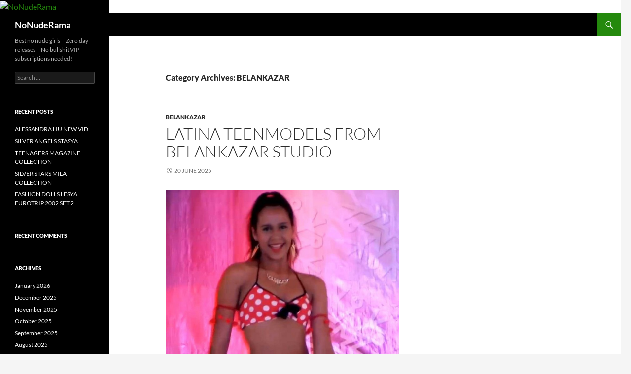

--- FILE ---
content_type: text/html; charset=UTF-8
request_url: https://nonuderama.net/?cat=826
body_size: 21505
content:
<!DOCTYPE html>
<html lang="en-US">
<head>
	<meta charset="UTF-8">
	<meta name="viewport" content="width=device-width, initial-scale=1.0">
	<title>BELANKAZAR | NoNudeRama</title>
	<link rel="profile" href="https://gmpg.org/xfn/11">
	<link rel="pingback" href="https://nonuderama.net/xmlrpc.php">
	<meta name='robots' content='max-image-preview:large' />
<link rel="alternate" type="application/rss+xml" title="NoNudeRama &raquo; Feed" href="https://nonuderama.net/?feed=rss2" />
<link rel="alternate" type="application/rss+xml" title="NoNudeRama &raquo; Comments Feed" href="https://nonuderama.net/?feed=comments-rss2" />
<link rel="alternate" type="application/rss+xml" title="NoNudeRama &raquo; BELANKAZAR Category Feed" href="https://nonuderama.net/?feed=rss2&#038;cat=826" />
<style id='wp-img-auto-sizes-contain-inline-css'>
img:is([sizes=auto i],[sizes^="auto," i]){contain-intrinsic-size:3000px 1500px}
/*# sourceURL=wp-img-auto-sizes-contain-inline-css */
</style>
<style id='wp-emoji-styles-inline-css'>

	img.wp-smiley, img.emoji {
		display: inline !important;
		border: none !important;
		box-shadow: none !important;
		height: 1em !important;
		width: 1em !important;
		margin: 0 0.07em !important;
		vertical-align: -0.1em !important;
		background: none !important;
		padding: 0 !important;
	}
/*# sourceURL=wp-emoji-styles-inline-css */
</style>
<style id='wp-block-library-inline-css'>
:root{--wp-block-synced-color:#7a00df;--wp-block-synced-color--rgb:122,0,223;--wp-bound-block-color:var(--wp-block-synced-color);--wp-editor-canvas-background:#ddd;--wp-admin-theme-color:#007cba;--wp-admin-theme-color--rgb:0,124,186;--wp-admin-theme-color-darker-10:#006ba1;--wp-admin-theme-color-darker-10--rgb:0,107,160.5;--wp-admin-theme-color-darker-20:#005a87;--wp-admin-theme-color-darker-20--rgb:0,90,135;--wp-admin-border-width-focus:2px}@media (min-resolution:192dpi){:root{--wp-admin-border-width-focus:1.5px}}.wp-element-button{cursor:pointer}:root .has-very-light-gray-background-color{background-color:#eee}:root .has-very-dark-gray-background-color{background-color:#313131}:root .has-very-light-gray-color{color:#eee}:root .has-very-dark-gray-color{color:#313131}:root .has-vivid-green-cyan-to-vivid-cyan-blue-gradient-background{background:linear-gradient(135deg,#00d084,#0693e3)}:root .has-purple-crush-gradient-background{background:linear-gradient(135deg,#34e2e4,#4721fb 50%,#ab1dfe)}:root .has-hazy-dawn-gradient-background{background:linear-gradient(135deg,#faaca8,#dad0ec)}:root .has-subdued-olive-gradient-background{background:linear-gradient(135deg,#fafae1,#67a671)}:root .has-atomic-cream-gradient-background{background:linear-gradient(135deg,#fdd79a,#004a59)}:root .has-nightshade-gradient-background{background:linear-gradient(135deg,#330968,#31cdcf)}:root .has-midnight-gradient-background{background:linear-gradient(135deg,#020381,#2874fc)}:root{--wp--preset--font-size--normal:16px;--wp--preset--font-size--huge:42px}.has-regular-font-size{font-size:1em}.has-larger-font-size{font-size:2.625em}.has-normal-font-size{font-size:var(--wp--preset--font-size--normal)}.has-huge-font-size{font-size:var(--wp--preset--font-size--huge)}.has-text-align-center{text-align:center}.has-text-align-left{text-align:left}.has-text-align-right{text-align:right}.has-fit-text{white-space:nowrap!important}#end-resizable-editor-section{display:none}.aligncenter{clear:both}.items-justified-left{justify-content:flex-start}.items-justified-center{justify-content:center}.items-justified-right{justify-content:flex-end}.items-justified-space-between{justify-content:space-between}.screen-reader-text{border:0;clip-path:inset(50%);height:1px;margin:-1px;overflow:hidden;padding:0;position:absolute;width:1px;word-wrap:normal!important}.screen-reader-text:focus{background-color:#ddd;clip-path:none;color:#444;display:block;font-size:1em;height:auto;left:5px;line-height:normal;padding:15px 23px 14px;text-decoration:none;top:5px;width:auto;z-index:100000}html :where(.has-border-color){border-style:solid}html :where([style*=border-top-color]){border-top-style:solid}html :where([style*=border-right-color]){border-right-style:solid}html :where([style*=border-bottom-color]){border-bottom-style:solid}html :where([style*=border-left-color]){border-left-style:solid}html :where([style*=border-width]){border-style:solid}html :where([style*=border-top-width]){border-top-style:solid}html :where([style*=border-right-width]){border-right-style:solid}html :where([style*=border-bottom-width]){border-bottom-style:solid}html :where([style*=border-left-width]){border-left-style:solid}html :where(img[class*=wp-image-]){height:auto;max-width:100%}:where(figure){margin:0 0 1em}html :where(.is-position-sticky){--wp-admin--admin-bar--position-offset:var(--wp-admin--admin-bar--height,0px)}@media screen and (max-width:600px){html :where(.is-position-sticky){--wp-admin--admin-bar--position-offset:0px}}

/*# sourceURL=wp-block-library-inline-css */
</style><style id='wp-block-code-inline-css'>
.wp-block-code{box-sizing:border-box}.wp-block-code code{
  /*!rtl:begin:ignore*/direction:ltr;display:block;font-family:inherit;overflow-wrap:break-word;text-align:initial;white-space:pre-wrap
  /*!rtl:end:ignore*/}
/*# sourceURL=http://nonuderama.net/wp-includes/blocks/code/style.min.css */
</style>
<style id='wp-block-code-theme-inline-css'>
.wp-block-code{border:1px solid #ccc;border-radius:4px;font-family:Menlo,Consolas,monaco,monospace;padding:.8em 1em}
/*# sourceURL=http://nonuderama.net/wp-includes/blocks/code/theme.min.css */
</style>
<style id='global-styles-inline-css'>
:root{--wp--preset--aspect-ratio--square: 1;--wp--preset--aspect-ratio--4-3: 4/3;--wp--preset--aspect-ratio--3-4: 3/4;--wp--preset--aspect-ratio--3-2: 3/2;--wp--preset--aspect-ratio--2-3: 2/3;--wp--preset--aspect-ratio--16-9: 16/9;--wp--preset--aspect-ratio--9-16: 9/16;--wp--preset--color--black: #000;--wp--preset--color--cyan-bluish-gray: #abb8c3;--wp--preset--color--white: #fff;--wp--preset--color--pale-pink: #f78da7;--wp--preset--color--vivid-red: #cf2e2e;--wp--preset--color--luminous-vivid-orange: #ff6900;--wp--preset--color--luminous-vivid-amber: #fcb900;--wp--preset--color--light-green-cyan: #7bdcb5;--wp--preset--color--vivid-green-cyan: #00d084;--wp--preset--color--pale-cyan-blue: #8ed1fc;--wp--preset--color--vivid-cyan-blue: #0693e3;--wp--preset--color--vivid-purple: #9b51e0;--wp--preset--color--green: #24890d;--wp--preset--color--dark-gray: #2b2b2b;--wp--preset--color--medium-gray: #767676;--wp--preset--color--light-gray: #f5f5f5;--wp--preset--gradient--vivid-cyan-blue-to-vivid-purple: linear-gradient(135deg,rgb(6,147,227) 0%,rgb(155,81,224) 100%);--wp--preset--gradient--light-green-cyan-to-vivid-green-cyan: linear-gradient(135deg,rgb(122,220,180) 0%,rgb(0,208,130) 100%);--wp--preset--gradient--luminous-vivid-amber-to-luminous-vivid-orange: linear-gradient(135deg,rgb(252,185,0) 0%,rgb(255,105,0) 100%);--wp--preset--gradient--luminous-vivid-orange-to-vivid-red: linear-gradient(135deg,rgb(255,105,0) 0%,rgb(207,46,46) 100%);--wp--preset--gradient--very-light-gray-to-cyan-bluish-gray: linear-gradient(135deg,rgb(238,238,238) 0%,rgb(169,184,195) 100%);--wp--preset--gradient--cool-to-warm-spectrum: linear-gradient(135deg,rgb(74,234,220) 0%,rgb(151,120,209) 20%,rgb(207,42,186) 40%,rgb(238,44,130) 60%,rgb(251,105,98) 80%,rgb(254,248,76) 100%);--wp--preset--gradient--blush-light-purple: linear-gradient(135deg,rgb(255,206,236) 0%,rgb(152,150,240) 100%);--wp--preset--gradient--blush-bordeaux: linear-gradient(135deg,rgb(254,205,165) 0%,rgb(254,45,45) 50%,rgb(107,0,62) 100%);--wp--preset--gradient--luminous-dusk: linear-gradient(135deg,rgb(255,203,112) 0%,rgb(199,81,192) 50%,rgb(65,88,208) 100%);--wp--preset--gradient--pale-ocean: linear-gradient(135deg,rgb(255,245,203) 0%,rgb(182,227,212) 50%,rgb(51,167,181) 100%);--wp--preset--gradient--electric-grass: linear-gradient(135deg,rgb(202,248,128) 0%,rgb(113,206,126) 100%);--wp--preset--gradient--midnight: linear-gradient(135deg,rgb(2,3,129) 0%,rgb(40,116,252) 100%);--wp--preset--font-size--small: 13px;--wp--preset--font-size--medium: 20px;--wp--preset--font-size--large: 36px;--wp--preset--font-size--x-large: 42px;--wp--preset--spacing--20: 0.44rem;--wp--preset--spacing--30: 0.67rem;--wp--preset--spacing--40: 1rem;--wp--preset--spacing--50: 1.5rem;--wp--preset--spacing--60: 2.25rem;--wp--preset--spacing--70: 3.38rem;--wp--preset--spacing--80: 5.06rem;--wp--preset--shadow--natural: 6px 6px 9px rgba(0, 0, 0, 0.2);--wp--preset--shadow--deep: 12px 12px 50px rgba(0, 0, 0, 0.4);--wp--preset--shadow--sharp: 6px 6px 0px rgba(0, 0, 0, 0.2);--wp--preset--shadow--outlined: 6px 6px 0px -3px rgb(255, 255, 255), 6px 6px rgb(0, 0, 0);--wp--preset--shadow--crisp: 6px 6px 0px rgb(0, 0, 0);}:where(.is-layout-flex){gap: 0.5em;}:where(.is-layout-grid){gap: 0.5em;}body .is-layout-flex{display: flex;}.is-layout-flex{flex-wrap: wrap;align-items: center;}.is-layout-flex > :is(*, div){margin: 0;}body .is-layout-grid{display: grid;}.is-layout-grid > :is(*, div){margin: 0;}:where(.wp-block-columns.is-layout-flex){gap: 2em;}:where(.wp-block-columns.is-layout-grid){gap: 2em;}:where(.wp-block-post-template.is-layout-flex){gap: 1.25em;}:where(.wp-block-post-template.is-layout-grid){gap: 1.25em;}.has-black-color{color: var(--wp--preset--color--black) !important;}.has-cyan-bluish-gray-color{color: var(--wp--preset--color--cyan-bluish-gray) !important;}.has-white-color{color: var(--wp--preset--color--white) !important;}.has-pale-pink-color{color: var(--wp--preset--color--pale-pink) !important;}.has-vivid-red-color{color: var(--wp--preset--color--vivid-red) !important;}.has-luminous-vivid-orange-color{color: var(--wp--preset--color--luminous-vivid-orange) !important;}.has-luminous-vivid-amber-color{color: var(--wp--preset--color--luminous-vivid-amber) !important;}.has-light-green-cyan-color{color: var(--wp--preset--color--light-green-cyan) !important;}.has-vivid-green-cyan-color{color: var(--wp--preset--color--vivid-green-cyan) !important;}.has-pale-cyan-blue-color{color: var(--wp--preset--color--pale-cyan-blue) !important;}.has-vivid-cyan-blue-color{color: var(--wp--preset--color--vivid-cyan-blue) !important;}.has-vivid-purple-color{color: var(--wp--preset--color--vivid-purple) !important;}.has-black-background-color{background-color: var(--wp--preset--color--black) !important;}.has-cyan-bluish-gray-background-color{background-color: var(--wp--preset--color--cyan-bluish-gray) !important;}.has-white-background-color{background-color: var(--wp--preset--color--white) !important;}.has-pale-pink-background-color{background-color: var(--wp--preset--color--pale-pink) !important;}.has-vivid-red-background-color{background-color: var(--wp--preset--color--vivid-red) !important;}.has-luminous-vivid-orange-background-color{background-color: var(--wp--preset--color--luminous-vivid-orange) !important;}.has-luminous-vivid-amber-background-color{background-color: var(--wp--preset--color--luminous-vivid-amber) !important;}.has-light-green-cyan-background-color{background-color: var(--wp--preset--color--light-green-cyan) !important;}.has-vivid-green-cyan-background-color{background-color: var(--wp--preset--color--vivid-green-cyan) !important;}.has-pale-cyan-blue-background-color{background-color: var(--wp--preset--color--pale-cyan-blue) !important;}.has-vivid-cyan-blue-background-color{background-color: var(--wp--preset--color--vivid-cyan-blue) !important;}.has-vivid-purple-background-color{background-color: var(--wp--preset--color--vivid-purple) !important;}.has-black-border-color{border-color: var(--wp--preset--color--black) !important;}.has-cyan-bluish-gray-border-color{border-color: var(--wp--preset--color--cyan-bluish-gray) !important;}.has-white-border-color{border-color: var(--wp--preset--color--white) !important;}.has-pale-pink-border-color{border-color: var(--wp--preset--color--pale-pink) !important;}.has-vivid-red-border-color{border-color: var(--wp--preset--color--vivid-red) !important;}.has-luminous-vivid-orange-border-color{border-color: var(--wp--preset--color--luminous-vivid-orange) !important;}.has-luminous-vivid-amber-border-color{border-color: var(--wp--preset--color--luminous-vivid-amber) !important;}.has-light-green-cyan-border-color{border-color: var(--wp--preset--color--light-green-cyan) !important;}.has-vivid-green-cyan-border-color{border-color: var(--wp--preset--color--vivid-green-cyan) !important;}.has-pale-cyan-blue-border-color{border-color: var(--wp--preset--color--pale-cyan-blue) !important;}.has-vivid-cyan-blue-border-color{border-color: var(--wp--preset--color--vivid-cyan-blue) !important;}.has-vivid-purple-border-color{border-color: var(--wp--preset--color--vivid-purple) !important;}.has-vivid-cyan-blue-to-vivid-purple-gradient-background{background: var(--wp--preset--gradient--vivid-cyan-blue-to-vivid-purple) !important;}.has-light-green-cyan-to-vivid-green-cyan-gradient-background{background: var(--wp--preset--gradient--light-green-cyan-to-vivid-green-cyan) !important;}.has-luminous-vivid-amber-to-luminous-vivid-orange-gradient-background{background: var(--wp--preset--gradient--luminous-vivid-amber-to-luminous-vivid-orange) !important;}.has-luminous-vivid-orange-to-vivid-red-gradient-background{background: var(--wp--preset--gradient--luminous-vivid-orange-to-vivid-red) !important;}.has-very-light-gray-to-cyan-bluish-gray-gradient-background{background: var(--wp--preset--gradient--very-light-gray-to-cyan-bluish-gray) !important;}.has-cool-to-warm-spectrum-gradient-background{background: var(--wp--preset--gradient--cool-to-warm-spectrum) !important;}.has-blush-light-purple-gradient-background{background: var(--wp--preset--gradient--blush-light-purple) !important;}.has-blush-bordeaux-gradient-background{background: var(--wp--preset--gradient--blush-bordeaux) !important;}.has-luminous-dusk-gradient-background{background: var(--wp--preset--gradient--luminous-dusk) !important;}.has-pale-ocean-gradient-background{background: var(--wp--preset--gradient--pale-ocean) !important;}.has-electric-grass-gradient-background{background: var(--wp--preset--gradient--electric-grass) !important;}.has-midnight-gradient-background{background: var(--wp--preset--gradient--midnight) !important;}.has-small-font-size{font-size: var(--wp--preset--font-size--small) !important;}.has-medium-font-size{font-size: var(--wp--preset--font-size--medium) !important;}.has-large-font-size{font-size: var(--wp--preset--font-size--large) !important;}.has-x-large-font-size{font-size: var(--wp--preset--font-size--x-large) !important;}
/*# sourceURL=global-styles-inline-css */
</style>

<style id='classic-theme-styles-inline-css'>
/*! This file is auto-generated */
.wp-block-button__link{color:#fff;background-color:#32373c;border-radius:9999px;box-shadow:none;text-decoration:none;padding:calc(.667em + 2px) calc(1.333em + 2px);font-size:1.125em}.wp-block-file__button{background:#32373c;color:#fff;text-decoration:none}
/*# sourceURL=/wp-includes/css/classic-themes.min.css */
</style>
<link rel='stylesheet' id='twentyfourteen-lato-css' href="https://nonuderama.net/wp-content/themes/twentyfourteen/fonts/font-lato.css?ver=20230328" media='all' />
<link rel='stylesheet' id='genericons-css' href="https://nonuderama.net/wp-content/themes/twentyfourteen/genericons/genericons.css?ver=20251101" media='all' />
<link rel='stylesheet' id='twentyfourteen-style-css' href="https://nonuderama.net/wp-content/themes/twentyfourteen/style.css?ver=20251202" media='all' />
<link rel='stylesheet' id='twentyfourteen-block-style-css' href="https://nonuderama.net/wp-content/themes/twentyfourteen/css/blocks.css?ver=20250715" media='all' />
<script src="https://nonuderama.net/wp-includes/js/jquery/jquery.min.js?ver=3.7.1" id="jquery-core-js"></script>
<script src="https://nonuderama.net/wp-includes/js/jquery/jquery-migrate.min.js?ver=3.4.1" id="jquery-migrate-js"></script>
<script src="https://nonuderama.net/wp-content/themes/twentyfourteen/js/functions.js?ver=20250729" id="twentyfourteen-script-js" defer data-wp-strategy="defer"></script>
<link rel="https://api.w.org/" href="https://nonuderama.net/index.php?rest_route=/" /><link rel="alternate" title="JSON" type="application/json" href="https://nonuderama.net/index.php?rest_route=/wp/v2/categories/826" /><link rel="EditURI" type="application/rsd+xml" title="RSD" href="https://nonuderama.net/xmlrpc.php?rsd" />
<meta name="generator" content="WordPress 6.9" />
<style>.recentcomments a{display:inline !important;padding:0 !important;margin:0 !important;}</style><meta name="google-site-verification" content="R2aLO7Ma4unS-7-3i7wejoZXsZmPQ_f7kAVqu9wSIlA" />
<meta name="msvalidate.01" content="177C41D9204209BFA9FD0BB7747CC1B4" />
</head>

<body class="archive category category-belankazar category-826 wp-embed-responsive wp-theme-twentyfourteen header-image list-view">

<a class="screen-reader-text skip-link" href="#content">
	Skip to content</a>
<div id="page" class="hfeed site">
			<div id="site-header">
		<a href="https://nonuderama.net/" rel="home" >
			<img src="https://nonuderama.net/wp-content/uploads/2014/10/cropped-bannerfans_13995387111.jpg" width="1260" height="240" alt="NoNudeRama" srcset="http://nonuderama.net/wp-content/uploads/2014/10/cropped-bannerfans_13995387111.jpg 1260w, http://nonuderama.net/wp-content/uploads/2014/10/cropped-bannerfans_13995387111-300x57.jpg 300w, http://nonuderama.net/wp-content/uploads/2014/10/cropped-bannerfans_13995387111-1024x195.jpg 1024w" sizes="(max-width: 1260px) 100vw, 1260px" decoding="async" fetchpriority="high" />		</a>
	</div>
	
	<header id="masthead" class="site-header">
		<div class="header-main">
							<h1 class="site-title"><a href="https://nonuderama.net/" rel="home" >NoNudeRama</a></h1>
			
			<div class="search-toggle">
				<a href="#search-container" class="screen-reader-text" aria-expanded="false" aria-controls="search-container">
					Search				</a>
			</div>

			<nav id="primary-navigation" class="site-navigation primary-navigation">
				<button class="menu-toggle">Primary Menu</button>
				<div id="primary-menu" class="nav-menu"></div>
			</nav>
		</div>

		<div id="search-container" class="search-box-wrapper hide">
			<div class="search-box">
				<form role="search" method="get" class="search-form" action="https://nonuderama.net/">
				<label>
					<span class="screen-reader-text">Search for:</span>
					<input type="search" class="search-field" placeholder="Search &hellip;" value="" name="s" />
				</label>
				<input type="submit" class="search-submit" value="Search" />
			</form>			</div>
		</div>
	</header><!-- #masthead -->

	<div id="main" class="site-main">

	<section id="primary" class="content-area">
		<div id="content" class="site-content" role="main">

			
			<header class="archive-header">
				<h1 class="archive-title">
				Category Archives: BELANKAZAR				</h1>

							</header><!-- .archive-header -->

				
<article id="post-22295" class="post-22295 post type-post status-publish format-standard hentry category-belankazar">
	
	<header class="entry-header">
				<div class="entry-meta">
			<span class="cat-links"><a href="https://nonuderama.net/?cat=826" rel="category">BELANKAZAR</a></span>
		</div>
			<h1 class="entry-title"><a href="https://nonuderama.net/?p=22295" rel="bookmark">LATINA TEENMODELS FROM BELANKAZAR STUDIO</a></h1>
		<div class="entry-meta">
			<span class="entry-date"><a href="https://nonuderama.net/?p=22295" rel="bookmark"><time class="entry-date" datetime="2025-06-20T23:02:42+02:00">20 June 2025</time></a></span> <span class="byline"><span class="author vcard"><a class="url fn n" href="https://nonuderama.net/?author=1" rel="author">rama</a></span></span>		</div><!-- .entry-meta -->
	</header><!-- .entry-header -->

		<div class="entry-content">
		<p><a href="http://oooxxx.ga" target="_blank" rel="noopener noreferrer"><img decoding="async" src="http://i14.truepic.org/u/p/548/ChtnRf.jpg" border="0" /></a><br />
<a href="http://oooxxx.ga" target="_blank" rel="noopener noreferrer"><img decoding="async" src="http://i14.truepic.org/u/p/548/Chtc24.jpg" border="0" /></a><br />
<a href="http://oooxxx.ga" target="_blank" rel="noopener noreferrer"><img decoding="async" src="http://i14.truepic.org/u/p/548/ChtbFd.jpg" border="0" /></a><br />
<a href="https://truepic.org/YMQ2px" target="_blank" rel="noopener"><img decoding="async" src="https://i14.truepic.org/u/p/827/YMQ2px.jpg" border="0" /></a><br />
<a href="https://truepic.org/YMQGwR" target="_blank" rel="noopener"><img decoding="async" src="https://i14.truepic.org/u/p/827/YMQGwR.jpg" border="0" /></a><br />
<a href="https://truepic.org/YMQsQd" target="_blank" rel="noopener"><img decoding="async" src="https://i14.truepic.org/u/p/827/YMQsQd.jpg" border="0" /></a><br />
<a href="https://truepic.org/YMQPGd" target="_blank" rel="noopener"><img decoding="async" src="https://i14.truepic.org/u/p/827/YMQPGd.jpg" border="0" /></a><br />
<a href="https://truepic.org/YMQ6R4" target="_blank" rel="noopener"><img decoding="async" src="https://i14.truepic.org/u/p/827/YMQ6R4.jpg" border="0" /></a><br />
<a href="https://truepic.org/YMQyhH" target="_blank" rel="noopener"><img decoding="async" src="https://i14.truepic.org/u/p/827/YMQyhH.jpg" border="0" /></a></p>
<p><a href="https://torfile.org/1118">BelankazarMegapack2.rar</a><br />
<a href="https://torfile.org/rdi">Belankazar</a></p>
	</div><!-- .entry-content -->
	
	</article><!-- #post-22295 -->
		</div><!-- #content -->
	</section><!-- #primary -->

<div id="content-sidebar" class="content-sidebar widget-area" role="complementary">
	<aside id="block-2" class="widget widget_block">
<pre class="wp-block-code"><code></code></pre>
</aside></div><!-- #content-sidebar -->
<div id="secondary">
		<h2 class="site-description">Best no nude girls &#8211; Zero day releases &#8211; No bullshit VIP subscriptions needed !</h2>
	
	
		<div id="primary-sidebar" class="primary-sidebar widget-area" role="complementary">
		<aside id="search-2" class="widget widget_search"><form role="search" method="get" class="search-form" action="https://nonuderama.net/">
				<label>
					<span class="screen-reader-text">Search for:</span>
					<input type="search" class="search-field" placeholder="Search &hellip;" value="" name="s" />
				</label>
				<input type="submit" class="search-submit" value="Search" />
			</form></aside>
		<aside id="recent-posts-2" class="widget widget_recent_entries">
		<h1 class="widget-title">Recent Posts</h1><nav aria-label="Recent Posts">
		<ul>
											<li>
					<a href="https://nonuderama.net/?p=79378">ALESSANDRA LIU NEW VID</a>
									</li>
											<li>
					<a href="https://nonuderama.net/?p=5089">SILVER ANGELS STASYA</a>
									</li>
											<li>
					<a href="https://nonuderama.net/?p=73571">TEENAGERS MAGAZINE COLLECTION</a>
									</li>
											<li>
					<a href="https://nonuderama.net/?p=32814">SILVER STARS MILA COLLECTION</a>
									</li>
											<li>
					<a href="https://nonuderama.net/?p=79376">FASHION DOLLS LESYA EUROTRIP 2002 SET 2</a>
									</li>
					</ul>

		</nav></aside><aside id="recent-comments-2" class="widget widget_recent_comments"><h1 class="widget-title">Recent Comments</h1><nav aria-label="Recent Comments"><ul id="recentcomments"></ul></nav></aside><aside id="archives-2" class="widget widget_archive"><h1 class="widget-title">Archives</h1><nav aria-label="Archives">
			<ul>
					<li><a href='https://nonuderama.net/?m=202601'>January 2026</a></li>
	<li><a href='https://nonuderama.net/?m=202512'>December 2025</a></li>
	<li><a href='https://nonuderama.net/?m=202511'>November 2025</a></li>
	<li><a href='https://nonuderama.net/?m=202510'>October 2025</a></li>
	<li><a href='https://nonuderama.net/?m=202509'>September 2025</a></li>
	<li><a href='https://nonuderama.net/?m=202508'>August 2025</a></li>
	<li><a href='https://nonuderama.net/?m=202507'>July 2025</a></li>
	<li><a href='https://nonuderama.net/?m=202506'>June 2025</a></li>
	<li><a href='https://nonuderama.net/?m=202505'>May 2025</a></li>
	<li><a href='https://nonuderama.net/?m=202504'>April 2025</a></li>
	<li><a href='https://nonuderama.net/?m=202503'>March 2025</a></li>
	<li><a href='https://nonuderama.net/?m=202502'>February 2025</a></li>
	<li><a href='https://nonuderama.net/?m=202501'>January 2025</a></li>
	<li><a href='https://nonuderama.net/?m=202412'>December 2024</a></li>
	<li><a href='https://nonuderama.net/?m=202411'>November 2024</a></li>
	<li><a href='https://nonuderama.net/?m=202410'>October 2024</a></li>
	<li><a href='https://nonuderama.net/?m=202409'>September 2024</a></li>
	<li><a href='https://nonuderama.net/?m=202408'>August 2024</a></li>
	<li><a href='https://nonuderama.net/?m=202407'>July 2024</a></li>
	<li><a href='https://nonuderama.net/?m=202406'>June 2024</a></li>
			</ul>

			</nav></aside><aside id="categories-2" class="widget widget_categories"><h1 class="widget-title">Categories</h1><nav aria-label="Categories">
			<ul>
					<li class="cat-item cat-item-660"><a href="https://nonuderama.net/?cat=660">10MAGAZINE</a>
</li>
	<li class="cat-item cat-item-693"><a href="https://nonuderama.net/?cat=693">15SOUTHAMERICA</a>
</li>
	<li class="cat-item cat-item-731"><a href="https://nonuderama.net/?cat=731">16-PLUS</a>
</li>
	<li class="cat-item cat-item-296"><a href="https://nonuderama.net/?cat=296">18ANS</a>
</li>
	<li class="cat-item cat-item-213"><a href="https://nonuderama.net/?cat=213">2015STUDIO</a>
</li>
	<li class="cat-item cat-item-400"><a href="https://nonuderama.net/?cat=400">2GIRLIES</a>
</li>
	<li class="cat-item cat-item-150"><a href="https://nonuderama.net/?cat=150">3MODELS</a>
</li>
	<li class="cat-item cat-item-117"><a href="https://nonuderama.net/?cat=117">4EVER MODELS</a>
</li>
	<li class="cat-item cat-item-116"><a href="https://nonuderama.net/?cat=116">66</a>
</li>
	<li class="cat-item cat-item-595"><a href="https://nonuderama.net/?cat=595">7-WORLDS</a>
</li>
	<li class="cat-item cat-item-1008"><a href="https://nonuderama.net/?cat=1008">8H01</a>
</li>
	<li class="cat-item cat-item-832"><a href="https://nonuderama.net/?cat=832">ABRAMODEL</a>
</li>
	<li class="cat-item cat-item-1117"><a href="https://nonuderama.net/?cat=1117">ADEL DANCER</a>
</li>
	<li class="cat-item cat-item-271"><a href="https://nonuderama.net/?cat=271">ADELINA MODEL</a>
</li>
	<li class="cat-item cat-item-663"><a href="https://nonuderama.net/?cat=663">ADI STUDIOS</a>
</li>
	<li class="cat-item cat-item-85"><a href="https://nonuderama.net/?cat=85">ADORA MODEL</a>
</li>
	<li class="cat-item cat-item-1168"><a href="https://nonuderama.net/?cat=1168">ADRI VAINILLA</a>
</li>
	<li class="cat-item cat-item-775"><a href="https://nonuderama.net/?cat=775">ADRI.TV</a>
</li>
	<li class="cat-item cat-item-379"><a href="https://nonuderama.net/?cat=379">ADULT-TEENAGERS</a>
</li>
	<li class="cat-item cat-item-959"><a href="https://nonuderama.net/?cat=959">AFTER STARSESSIONS</a>
</li>
	<li class="cat-item cat-item-1150"><a href="https://nonuderama.net/?cat=1150">AGENCY MODELING</a>
</li>
	<li class="cat-item cat-item-1164"><a href="https://nonuderama.net/?cat=1164">AGENCY VIP MODELS</a>
</li>
	<li class="cat-item cat-item-1075"><a href="https://nonuderama.net/?cat=1075">AGENTUR ABENDSTERN</a>
</li>
	<li class="cat-item cat-item-119"><a href="https://nonuderama.net/?cat=119">AGNES ANGEL</a>
</li>
	<li class="cat-item cat-item-438"><a href="https://nonuderama.net/?cat=438">AIDA MODEL</a>
</li>
	<li class="cat-item cat-item-114"><a href="https://nonuderama.net/?cat=114">ALADDIN TEENS</a>
</li>
	<li class="cat-item cat-item-936"><a href="https://nonuderama.net/?cat=936">ALANA KERN</a>
</li>
	<li class="cat-item cat-item-1084"><a href="https://nonuderama.net/?cat=1084">ALEJANDRA JIMENEZ</a>
</li>
	<li class="cat-item cat-item-502"><a href="https://nonuderama.net/?cat=502">ALENA TEEN MODEL</a>
</li>
	<li class="cat-item cat-item-1105"><a href="https://nonuderama.net/?cat=1105">ALESSANDRA LIU</a>
</li>
	<li class="cat-item cat-item-16"><a href="https://nonuderama.net/?cat=16">ALEX ARABELLA</a>
</li>
	<li class="cat-item cat-item-1182"><a href="https://nonuderama.net/?cat=1182">ALICE &amp; CLAUDIA</a>
</li>
	<li class="cat-item cat-item-758"><a href="https://nonuderama.net/?cat=758">ALICETEENMODEL</a>
</li>
	<li class="cat-item cat-item-40"><a href="https://nonuderama.net/?cat=40">ALINA BALLETSTAR</a>
</li>
	<li class="cat-item cat-item-165"><a href="https://nonuderama.net/?cat=165">ALINA GIRL</a>
</li>
	<li class="cat-item cat-item-967"><a href="https://nonuderama.net/?cat=967">ALINA NIKITINA</a>
</li>
	<li class="cat-item cat-item-216"><a href="https://nonuderama.net/?cat=216">ALISA DREAMS</a>
</li>
	<li class="cat-item cat-item-813"><a href="https://nonuderama.net/?cat=813">ALISA MODEL</a>
</li>
	<li class="cat-item cat-item-957"><a href="https://nonuderama.net/?cat=957">ALISA TITOVA</a>
</li>
	<li class="cat-item cat-item-1169"><a href="https://nonuderama.net/?cat=1169">ALISARATEEN</a>
</li>
	<li class="cat-item cat-item-706"><a href="https://nonuderama.net/?cat=706">ALITA MODEL</a>
</li>
	<li class="cat-item cat-item-120"><a href="https://nonuderama.net/?cat=120">ALLA18</a>
</li>
	<li class="cat-item cat-item-78"><a href="https://nonuderama.net/?cat=78">ALPINEGIRLS</a>
</li>
	<li class="cat-item cat-item-1120"><a href="https://nonuderama.net/?cat=1120">ALYSSA TEEN</a>
</li>
	<li class="cat-item cat-item-121"><a href="https://nonuderama.net/?cat=121">AMANDA MIRELLI</a>
</li>
	<li class="cat-item cat-item-15"><a href="https://nonuderama.net/?cat=15">AMANDA VERONA</a>
</li>
	<li class="cat-item cat-item-123"><a href="https://nonuderama.net/?cat=123">AMANDAXOXO</a>
</li>
	<li class="cat-item cat-item-1056"><a href="https://nonuderama.net/?cat=1056">AMATEUR MODEL CASTING</a>
</li>
	<li class="cat-item cat-item-1045"><a href="https://nonuderama.net/?cat=1045">AMATEURS</a>
</li>
	<li class="cat-item cat-item-1099"><a href="https://nonuderama.net/?cat=1099">AMBER AT HOME</a>
</li>
	<li class="cat-item cat-item-885"><a href="https://nonuderama.net/?cat=885">AMBERSMODELS</a>
</li>
	<li class="cat-item cat-item-664"><a href="https://nonuderama.net/?cat=664">AMELIAANDFRIENDS</a>
</li>
	<li class="cat-item cat-item-210"><a href="https://nonuderama.net/?cat=210">AMELIETEEN</a>
</li>
	<li class="cat-item cat-item-122"><a href="https://nonuderama.net/?cat=122">AMI&#039;S ANGELS</a>
</li>
	<li class="cat-item cat-item-1096"><a href="https://nonuderama.net/?cat=1096">AMOUR ANGELS</a>
</li>
	<li class="cat-item cat-item-1170"><a href="https://nonuderama.net/?cat=1170">AMUSINGBIRDS</a>
</li>
	<li class="cat-item cat-item-125"><a href="https://nonuderama.net/?cat=125">AMY DAYS</a>
</li>
	<li class="cat-item cat-item-126"><a href="https://nonuderama.net/?cat=126">ANA FEY</a>
</li>
	<li class="cat-item cat-item-504"><a href="https://nonuderama.net/?cat=504">ANA LENA TEENMODEL</a>
</li>
	<li class="cat-item cat-item-200"><a href="https://nonuderama.net/?cat=200">ANDREA HERNOSA</a>
</li>
	<li class="cat-item cat-item-956"><a href="https://nonuderama.net/?cat=956">ANDREA RESTREPO</a>
</li>
	<li class="cat-item cat-item-913"><a href="https://nonuderama.net/?cat=913">ANFISA SIBERIA</a>
</li>
	<li class="cat-item cat-item-33"><a href="https://nonuderama.net/?cat=33">ANGELA MODEL</a>
</li>
	<li class="cat-item cat-item-109"><a href="https://nonuderama.net/?cat=109">ANGELFUNS</a>
</li>
	<li class="cat-item cat-item-148"><a href="https://nonuderama.net/?cat=148">ANGELGIRLS</a>
</li>
	<li class="cat-item cat-item-8"><a href="https://nonuderama.net/?cat=8">ANGELIC MODEL</a>
</li>
	<li class="cat-item cat-item-304"><a href="https://nonuderama.net/?cat=304">ANGELIKA MODEL</a>
</li>
	<li class="cat-item cat-item-245"><a href="https://nonuderama.net/?cat=245">ANGELINA TEEN MODEL</a>
</li>
	<li class="cat-item cat-item-199"><a href="https://nonuderama.net/?cat=199">ANGELITA MODEL</a>
</li>
	<li class="cat-item cat-item-771"><a href="https://nonuderama.net/?cat=771">ANGELS STORY</a>
</li>
	<li class="cat-item cat-item-128"><a href="https://nonuderama.net/?cat=128">ANGELTEENMODEL</a>
</li>
	<li class="cat-item cat-item-961"><a href="https://nonuderama.net/?cat=961">ANGHELINA POLICARPOVA</a>
</li>
	<li class="cat-item cat-item-935"><a href="https://nonuderama.net/?cat=935">ANGIE CARMONA</a>
</li>
	<li class="cat-item cat-item-1122"><a href="https://nonuderama.net/?cat=1122">ANGIE CUTIE</a>
</li>
	<li class="cat-item cat-item-501"><a href="https://nonuderama.net/?cat=501">ANJA MARIA</a>
</li>
	<li class="cat-item cat-item-708"><a href="https://nonuderama.net/?cat=708">ANN ANGEL</a>
</li>
	<li class="cat-item cat-item-490"><a href="https://nonuderama.net/?cat=490">ANNA TEEN MODEL</a>
</li>
	<li class="cat-item cat-item-883"><a href="https://nonuderama.net/?cat=883">ANNA VLASOVA</a>
</li>
	<li class="cat-item cat-item-853"><a href="https://nonuderama.net/?cat=853">ANNA ZHARAVINA</a>
</li>
	<li class="cat-item cat-item-129"><a href="https://nonuderama.net/?cat=129">ANNABELLE4YOU</a>
</li>
	<li class="cat-item cat-item-1095"><a href="https://nonuderama.net/?cat=1095">ANNAFAN</a>
</li>
	<li class="cat-item cat-item-402"><a href="https://nonuderama.net/?cat=402">ANNETEENMODEL</a>
</li>
	<li class="cat-item cat-item-833"><a href="https://nonuderama.net/?cat=833">ANNIEMODEL</a>
</li>
	<li class="cat-item cat-item-798"><a href="https://nonuderama.net/?cat=798">ANON-IB</a>
</li>
	<li class="cat-item cat-item-130"><a href="https://nonuderama.net/?cat=130">ANYUTKA</a>
</li>
	<li class="cat-item cat-item-131"><a href="https://nonuderama.net/?cat=131">APHRODITE18</a>
</li>
	<li class="cat-item cat-item-443"><a href="https://nonuderama.net/?cat=443">APRIL HOUSE OF STYLE</a>
</li>
	<li class="cat-item cat-item-86"><a href="https://nonuderama.net/?cat=86">ARDIAS MODELS</a>
</li>
	<li class="cat-item cat-item-381"><a href="https://nonuderama.net/?cat=381">ARELI MODEL</a>
</li>
	<li class="cat-item cat-item-382"><a href="https://nonuderama.net/?cat=382">ARGEN-TEENS</a>
</li>
	<li class="cat-item cat-item-1112"><a href="https://nonuderama.net/?cat=1112">ARMELIA MODEL</a>
</li>
	<li class="cat-item cat-item-132"><a href="https://nonuderama.net/?cat=132">ARTE IMAGEN</a>
</li>
	<li class="cat-item cat-item-514"><a href="https://nonuderama.net/?cat=514">ARTOFPANTYHOSE</a>
</li>
	<li class="cat-item cat-item-348"><a href="https://nonuderama.net/?cat=348">ARTS&amp;WORKS</a>
</li>
	<li class="cat-item cat-item-1171"><a href="https://nonuderama.net/?cat=1171">ASHE MAREE</a>
</li>
	<li class="cat-item cat-item-820"><a href="https://nonuderama.net/?cat=820">ASIAN CAFE</a>
</li>
	<li class="cat-item cat-item-295"><a href="https://nonuderama.net/?cat=295">ASIANSTREETMEAT</a>
</li>
	<li class="cat-item cat-item-1023"><a href="https://nonuderama.net/?cat=1023">AT CREPE</a>
</li>
	<li class="cat-item cat-item-834"><a href="https://nonuderama.net/?cat=834">ATHENAMODEL</a>
</li>
	<li class="cat-item cat-item-947"><a href="https://nonuderama.net/?cat=947">AUBRI</a>
</li>
	<li class="cat-item cat-item-133"><a href="https://nonuderama.net/?cat=133">AUSTRIA TEEN MODEL</a>
</li>
	<li class="cat-item cat-item-1152"><a href="https://nonuderama.net/?cat=1152">AUTUMN FASHIONS PAST</a>
</li>
	<li class="cat-item cat-item-842"><a href="https://nonuderama.net/?cat=842">AVERYMODEL</a>
</li>
	<li class="cat-item cat-item-620"><a href="https://nonuderama.net/?cat=620">AYLA ROSS</a>
</li>
	<li class="cat-item cat-item-754"><a href="https://nonuderama.net/?cat=754">AZLYMODEL</a>
</li>
	<li class="cat-item cat-item-235"><a href="https://nonuderama.net/?cat=235">BABES AND BEAUTIES</a>
</li>
	<li class="cat-item cat-item-1222"><a href="https://nonuderama.net/?cat=1222">BABY CAROLINE</a>
</li>
	<li class="cat-item cat-item-134"><a href="https://nonuderama.net/?cat=134">BABY JANA</a>
</li>
	<li class="cat-item cat-item-933"><a href="https://nonuderama.net/?cat=933">BAMBAM</a>
</li>
	<li class="cat-item cat-item-189"><a href="https://nonuderama.net/?cat=189">BAMBINA TEEN</a>
</li>
	<li class="cat-item cat-item-665"><a href="https://nonuderama.net/?cat=665">BARBY MODELS</a>
</li>
	<li class="cat-item cat-item-1021"><a href="https://nonuderama.net/?cat=1021">BD</a>
</li>
	<li class="cat-item cat-item-135"><a href="https://nonuderama.net/?cat=135">BEA4YOU</a>
</li>
	<li class="cat-item cat-item-544"><a href="https://nonuderama.net/?cat=544">BEACONMODELS</a>
</li>
	<li class="cat-item cat-item-1019"><a href="https://nonuderama.net/?cat=1019">BEAUTIFUL ANGEL</a>
</li>
	<li class="cat-item cat-item-1133"><a href="https://nonuderama.net/?cat=1133">BEAUTIFUL CONNY</a>
</li>
	<li class="cat-item cat-item-1129"><a href="https://nonuderama.net/?cat=1129">BEAUTIFUL-PRINCESS</a>
</li>
	<li class="cat-item cat-item-812"><a href="https://nonuderama.net/?cat=812">BEAUTIFUL-SABRINA</a>
</li>
	<li class="cat-item cat-item-752"><a href="https://nonuderama.net/?cat=752">BEAUTIFULGRIT</a>
</li>
	<li class="cat-item cat-item-1094"><a href="https://nonuderama.net/?cat=1094">BEAUTIFULHAIRED ALYONA</a>
</li>
	<li class="cat-item cat-item-510"><a href="https://nonuderama.net/?cat=510">BEAUTIFULNANCY</a>
</li>
	<li class="cat-item cat-item-831"><a href="https://nonuderama.net/?cat=831">BEAUTY ANGEL</a>
</li>
	<li class="cat-item cat-item-315"><a href="https://nonuderama.net/?cat=315">BEAUTY OF YOUTH</a>
</li>
	<li class="cat-item cat-item-653"><a href="https://nonuderama.net/?cat=653">BEAUTYDEFINED</a>
</li>
	<li class="cat-item cat-item-952"><a href="https://nonuderama.net/?cat=952">BELAMODELS</a>
</li>
	<li class="cat-item cat-item-826 current-cat"><a aria-current="page" href="https://nonuderama.net/?cat=826">BELANKAZAR</a>
</li>
	<li class="cat-item cat-item-44"><a href="https://nonuderama.net/?cat=44">BELINDAPLAY</a>
</li>
	<li class="cat-item cat-item-943"><a href="https://nonuderama.net/?cat=943">BELLA &amp; SOPHIE</a>
</li>
	<li class="cat-item cat-item-621"><a href="https://nonuderama.net/?cat=621">BELLA DA SEMANA</a>
</li>
	<li class="cat-item cat-item-212"><a href="https://nonuderama.net/?cat=212">BERLINTEENMODELS</a>
</li>
	<li class="cat-item cat-item-303"><a href="https://nonuderama.net/?cat=303">BEST-TEENS</a>
</li>
	<li class="cat-item cat-item-902"><a href="https://nonuderama.net/?cat=902">BFC SITES</a>
</li>
	<li class="cat-item cat-item-1172"><a href="https://nonuderama.net/?cat=1172">BIANCA CARMEN ANGEL</a>
</li>
	<li class="cat-item cat-item-666"><a href="https://nonuderama.net/?cat=666">BIANCA JOY</a>
</li>
	<li class="cat-item cat-item-1106"><a href="https://nonuderama.net/?cat=1106">BLONDY MODEL</a>
</li>
	<li class="cat-item cat-item-233"><a href="https://nonuderama.net/?cat=233">BLUEJEAN MODEL</a>
</li>
	<li class="cat-item cat-item-373"><a href="https://nonuderama.net/?cat=373">BMODELS</a>
</li>
	<li class="cat-item cat-item-178"><a href="https://nonuderama.net/?cat=178">BONITA MODEL</a>
</li>
	<li class="cat-item cat-item-1060"><a href="https://nonuderama.net/?cat=1060">BOOSTY</a>
</li>
	<li class="cat-item cat-item-1046"><a href="https://nonuderama.net/?cat=1046">BOOSTY NATALIE</a>
</li>
	<li class="cat-item cat-item-1216"><a href="https://nonuderama.net/?cat=1216">BOUGIE BB</a>
</li>
	<li class="cat-item cat-item-1100"><a href="https://nonuderama.net/?cat=1100">BRANDARMY</a>
</li>
	<li class="cat-item cat-item-1134"><a href="https://nonuderama.net/?cat=1134">BRAZILTEENMODELS</a>
</li>
	<li class="cat-item cat-item-136"><a href="https://nonuderama.net/?cat=136">BREEYANA&#039;S WORLD</a>
</li>
	<li class="cat-item cat-item-953"><a href="https://nonuderama.net/?cat=953">BRIANNA AERIAL</a>
</li>
	<li class="cat-item cat-item-870"><a href="https://nonuderama.net/?cat=870">BRIMA</a>
</li>
	<li class="cat-item cat-item-838"><a href="https://nonuderama.net/?cat=838">BRITNEE-N-KARLEE</a>
</li>
	<li class="cat-item cat-item-908"><a href="https://nonuderama.net/?cat=908">BRITNEY MAZO</a>
</li>
	<li class="cat-item cat-item-1113"><a href="https://nonuderama.net/?cat=1113">BRITNEYMAZO.COM</a>
</li>
	<li class="cat-item cat-item-87"><a href="https://nonuderama.net/?cat=87">BRITTANY ENGLISH</a>
</li>
	<li class="cat-item cat-item-553"><a href="https://nonuderama.net/?cat=553">BRITTANY MODEL.TV</a>
</li>
	<li class="cat-item cat-item-18"><a href="https://nonuderama.net/?cat=18">BROOKEANDBRANDI</a>
</li>
	<li class="cat-item cat-item-398"><a href="https://nonuderama.net/?cat=398">BTM</a>
</li>
	<li class="cat-item cat-item-444"><a href="https://nonuderama.net/?cat=444">BUDDINGBEAUTIES</a>
</li>
	<li class="cat-item cat-item-137"><a href="https://nonuderama.net/?cat=137">BUSTY J-FLO</a>
</li>
	<li class="cat-item cat-item-622"><a href="https://nonuderama.net/?cat=622">BUSTYLATINAREBECCA</a>
</li>
	<li class="cat-item cat-item-252"><a href="https://nonuderama.net/?cat=252">C&amp;G MODELS</a>
</li>
	<li class="cat-item cat-item-19"><a href="https://nonuderama.net/?cat=19">CALI SKYE</a>
</li>
	<li class="cat-item cat-item-290"><a href="https://nonuderama.net/?cat=290">CALIANGELS</a>
</li>
	<li class="cat-item cat-item-291"><a href="https://nonuderama.net/?cat=291">CALIKAT</a>
</li>
	<li class="cat-item cat-item-285"><a href="https://nonuderama.net/?cat=285">CALITEENMODELS</a>
</li>
	<li class="cat-item cat-item-101"><a href="https://nonuderama.net/?cat=101">CALLIE MODEL</a>
</li>
	<li class="cat-item cat-item-796"><a href="https://nonuderama.net/?cat=796">CAMMYMODEL</a>
</li>
	<li class="cat-item cat-item-224"><a href="https://nonuderama.net/?cat=224">CAMYLLA MICAELLY</a>
</li>
	<li class="cat-item cat-item-65"><a href="https://nonuderama.net/?cat=65">CANDY ALEXIS</a>
</li>
	<li class="cat-item cat-item-63"><a href="https://nonuderama.net/?cat=63">CANDY BECKY</a>
</li>
	<li class="cat-item cat-item-1022"><a href="https://nonuderama.net/?cat=1022">CANDY GIRL</a>
</li>
	<li class="cat-item cat-item-64"><a href="https://nonuderama.net/?cat=64">CANDY JENNA</a>
</li>
	<li class="cat-item cat-item-66"><a href="https://nonuderama.net/?cat=66">CANDY KRISTY</a>
</li>
	<li class="cat-item cat-item-593"><a href="https://nonuderama.net/?cat=593">CANDYDOLL.TV</a>
</li>
	<li class="cat-item cat-item-569"><a href="https://nonuderama.net/?cat=569">CAPPELLA TEEN MODEL</a>
</li>
	<li class="cat-item cat-item-138"><a href="https://nonuderama.net/?cat=138">CAPTUREDGIRLS</a>
</li>
	<li class="cat-item cat-item-817"><a href="https://nonuderama.net/?cat=817">CAROLINE MODEL</a>
</li>
	<li class="cat-item cat-item-1127"><a href="https://nonuderama.net/?cat=1127">CAROMODEL</a>
</li>
	<li class="cat-item cat-item-1173"><a href="https://nonuderama.net/?cat=1173">CASEYSCAM</a>
</li>
	<li class="cat-item cat-item-47"><a href="https://nonuderama.net/?cat=47">CASTINGBRATZ</a>
</li>
	<li class="cat-item cat-item-1027"><a href="https://nonuderama.net/?cat=1027">CAT MODEL</a>
</li>
	<li class="cat-item cat-item-139"><a href="https://nonuderama.net/?cat=139">CD MODELING</a>
</li>
	<li class="cat-item cat-item-575"><a href="https://nonuderama.net/?cat=575">CELEBRITIES</a>
</li>
	<li class="cat-item cat-item-983"><a href="https://nonuderama.net/?cat=983">CHANTELLE MODEL</a>
</li>
	<li class="cat-item cat-item-1103"><a href="https://nonuderama.net/?cat=1103">CHARLIE BROWN</a>
</li>
	<li class="cat-item cat-item-140"><a href="https://nonuderama.net/?cat=140">CHELSEA MARIE</a>
</li>
	<li class="cat-item cat-item-843"><a href="https://nonuderama.net/?cat=843">CHEROKEEMODEL</a>
</li>
	<li class="cat-item cat-item-49"><a href="https://nonuderama.net/?cat=49">CHERRY PEPPER</a>
</li>
	<li class="cat-item cat-item-222"><a href="https://nonuderama.net/?cat=222">CHIQUITAMODEL</a>
</li>
	<li class="cat-item cat-item-989"><a href="https://nonuderama.net/?cat=989">CHLOE18</a>
</li>
	<li class="cat-item cat-item-839"><a href="https://nonuderama.net/?cat=839">CHLOEMODEL.TV</a>
</li>
	<li class="cat-item cat-item-787"><a href="https://nonuderama.net/?cat=787">CHRISTIN MODEL</a>
</li>
	<li class="cat-item cat-item-141"><a href="https://nonuderama.net/?cat=141">CHRISTINA MODEL</a>
</li>
	<li class="cat-item cat-item-1139"><a href="https://nonuderama.net/?cat=1139">CHRYSTAL BLONDE</a>
</li>
	<li class="cat-item cat-item-1155"><a href="https://nonuderama.net/?cat=1155">CIERRA SPICE</a>
</li>
	<li class="cat-item cat-item-930"><a href="https://nonuderama.net/?cat=930">CINDERELASTORY</a>
</li>
	<li class="cat-item cat-item-37"><a href="https://nonuderama.net/?cat=37">CINDERELLA GIRL</a>
</li>
	<li class="cat-item cat-item-966"><a href="https://nonuderama.net/?cat=966">CINDY DREAMS</a>
</li>
	<li class="cat-item cat-item-522"><a href="https://nonuderama.net/?cat=522">CINDY MODEL</a>
</li>
	<li class="cat-item cat-item-667"><a href="https://nonuderama.net/?cat=667">CINNAMYN</a>
</li>
	<li class="cat-item cat-item-445"><a href="https://nonuderama.net/?cat=445">CL-STUDIO</a>
</li>
	<li class="cat-item cat-item-1128"><a href="https://nonuderama.net/?cat=1128">CLOEY MODEL</a>
</li>
	<li class="cat-item cat-item-783"><a href="https://nonuderama.net/?cat=783">CMA</a>
</li>
	<li class="cat-item cat-item-302"><a href="https://nonuderama.net/?cat=302">COLOR CLIMAX</a>
</li>
	<li class="cat-item cat-item-777"><a href="https://nonuderama.net/?cat=777">CONNY</a>
</li>
	<li class="cat-item cat-item-142"><a href="https://nonuderama.net/?cat=142">COSTUMEDCUTIES</a>
</li>
	<li class="cat-item cat-item-975"><a href="https://nonuderama.net/?cat=975">CRAVING CARMEN</a>
</li>
	<li class="cat-item cat-item-980"><a href="https://nonuderama.net/?cat=980">CREEPSHOTS</a>
</li>
	<li class="cat-item cat-item-586"><a href="https://nonuderama.net/?cat=586">CRIS-TEEN</a>
</li>
	<li class="cat-item cat-item-1206"><a href="https://nonuderama.net/?cat=1206">CS-RITA</a>
</li>
	<li class="cat-item cat-item-48"><a href="https://nonuderama.net/?cat=48">CUBANBABES</a>
</li>
	<li class="cat-item cat-item-179"><a href="https://nonuderama.net/?cat=179">CUPCAKE TEENS</a>
</li>
	<li class="cat-item cat-item-377"><a href="https://nonuderama.net/?cat=377">CURIOUSANGELS</a>
</li>
	<li class="cat-item cat-item-607"><a href="https://nonuderama.net/?cat=607">CURT NEWBURY</a>
</li>
	<li class="cat-item cat-item-232"><a href="https://nonuderama.net/?cat=232">CUSTOM TEENS</a>
</li>
	<li class="cat-item cat-item-733"><a href="https://nonuderama.net/?cat=733">CUTE JULIET</a>
</li>
	<li class="cat-item cat-item-978"><a href="https://nonuderama.net/?cat=978">CUTE KYLIE</a>
</li>
	<li class="cat-item cat-item-420"><a href="https://nonuderama.net/?cat=420">CUTE MARY</a>
</li>
	<li class="cat-item cat-item-124"><a href="https://nonuderama.net/?cat=124">CUTE SANDY</a>
</li>
	<li class="cat-item cat-item-144"><a href="https://nonuderama.net/?cat=144">CUTIE FRUTTI</a>
</li>
	<li class="cat-item cat-item-788"><a href="https://nonuderama.net/?cat=788">CWM JULIE</a>
</li>
	<li class="cat-item cat-item-1085"><a href="https://nonuderama.net/?cat=1085">CYBER ALINA</a>
</li>
	<li class="cat-item cat-item-145"><a href="https://nonuderama.net/?cat=145">DADDY&#039;S DARLING</a>
</li>
	<li class="cat-item cat-item-146"><a href="https://nonuderama.net/?cat=146">DAJANALOVE</a>
</li>
	<li class="cat-item cat-item-1184"><a href="https://nonuderama.net/?cat=1184">DANA TARANOVA</a>
</li>
	<li class="cat-item cat-item-198"><a href="https://nonuderama.net/?cat=198">DANIELA FLOREZ</a>
</li>
	<li class="cat-item cat-item-721"><a href="https://nonuderama.net/?cat=721">DANIELA TEEN MODEL</a>
</li>
	<li class="cat-item cat-item-668"><a href="https://nonuderama.net/?cat=668">DANIELLE TEEN MODEL</a>
</li>
	<li class="cat-item cat-item-21"><a href="https://nonuderama.net/?cat=21">DANNI DAWN</a>
</li>
	<li class="cat-item cat-item-111"><a href="https://nonuderama.net/?cat=111">DAPHNEGUURL</a>
</li>
	<li class="cat-item cat-item-1165"><a href="https://nonuderama.net/?cat=1165">DARKOLOGY</a>
</li>
	<li class="cat-item cat-item-1138"><a href="https://nonuderama.net/?cat=1138">DARLAMODEL</a>
</li>
	<li class="cat-item cat-item-439"><a href="https://nonuderama.net/?cat=439">DARLINGDENISE</a>
</li>
	<li class="cat-item cat-item-728"><a href="https://nonuderama.net/?cat=728">DARTS</a>
</li>
	<li class="cat-item cat-item-939"><a href="https://nonuderama.net/?cat=939">DASHA MODEL</a>
</li>
	<li class="cat-item cat-item-1005"><a href="https://nonuderama.net/?cat=1005">DASHA OZORNICA</a>
</li>
	<li class="cat-item cat-item-589"><a href="https://nonuderama.net/?cat=589">DAVID HAMILTON</a>
</li>
	<li class="cat-item cat-item-925"><a href="https://nonuderama.net/?cat=925">DAYANA MEDINA</a>
</li>
	<li class="cat-item cat-item-805"><a href="https://nonuderama.net/?cat=805">DAZZLING MODELS</a>
</li>
	<li class="cat-item cat-item-1006"><a href="https://nonuderama.net/?cat=1006">DB STUDIO</a>
</li>
	<li class="cat-item cat-item-804"><a href="https://nonuderama.net/?cat=804">DELIGHTFUL MODELS</a>
</li>
	<li class="cat-item cat-item-669"><a href="https://nonuderama.net/?cat=669">DENISE MODEL</a>
</li>
	<li class="cat-item cat-item-75"><a href="https://nonuderama.net/?cat=75">DESTINY MODEL</a>
</li>
	<li class="cat-item cat-item-147"><a href="https://nonuderama.net/?cat=147">DEVMODELS</a>
</li>
	<li class="cat-item cat-item-1208"><a href="https://nonuderama.net/?cat=1208">DIANA KOSHARA</a>
</li>
	<li class="cat-item cat-item-28"><a href="https://nonuderama.net/?cat=28">DIANA MODEL</a>
</li>
	<li class="cat-item cat-item-539"><a href="https://nonuderama.net/?cat=539">DIANE MODEL ELITE</a>
</li>
	<li class="cat-item cat-item-917"><a href="https://nonuderama.net/?cat=917">DIDDYANDSERENA</a>
</li>
	<li class="cat-item cat-item-918"><a href="https://nonuderama.net/?cat=918">DIDDYLICIOUS</a>
</li>
	<li class="cat-item cat-item-1212"><a href="https://nonuderama.net/?cat=1212">DILIARA</a>
</li>
	<li class="cat-item cat-item-625"><a href="https://nonuderama.net/?cat=625">DJ MODELS</a>
</li>
	<li class="cat-item cat-item-421"><a href="https://nonuderama.net/?cat=421">DL-ASSISTANT</a>
</li>
	<li class="cat-item cat-item-423"><a href="https://nonuderama.net/?cat=423">DL-DREAM</a>
</li>
	<li class="cat-item cat-item-422"><a href="https://nonuderama.net/?cat=422">DL-MODELS</a>
</li>
	<li class="cat-item cat-item-425"><a href="https://nonuderama.net/?cat=425">DL-VIDEOS</a>
</li>
	<li class="cat-item cat-item-769"><a href="https://nonuderama.net/?cat=769">DMETRY STAR</a>
</li>
	<li class="cat-item cat-item-811"><a href="https://nonuderama.net/?cat=811">DOLCEMODZ</a>
</li>
	<li class="cat-item cat-item-614"><a href="https://nonuderama.net/?cat=614">DOLLHOUSE PLAYGROUND</a>
</li>
	<li class="cat-item cat-item-164"><a href="https://nonuderama.net/?cat=164">DOLLY SUPERMODEL</a>
</li>
	<li class="cat-item cat-item-523"><a href="https://nonuderama.net/?cat=523">DOTCOM MEGAN</a>
</li>
	<li class="cat-item cat-item-849"><a href="https://nonuderama.net/?cat=849">DREAM HEAVEN</a>
</li>
	<li class="cat-item cat-item-67"><a href="https://nonuderama.net/?cat=67">DREAM KATIA</a>
</li>
	<li class="cat-item cat-item-3"><a href="https://nonuderama.net/?cat=3">DREAM STUDIO</a>
</li>
	<li class="cat-item cat-item-1148"><a href="https://nonuderama.net/?cat=1148">DREAMGIRL HANNAH</a>
</li>
	<li class="cat-item cat-item-1147"><a href="https://nonuderama.net/?cat=1147">DREAMMODEL</a>
</li>
	<li class="cat-item cat-item-819"><a href="https://nonuderama.net/?cat=819">DREAMSTOCKPHOTO</a>
</li>
	<li class="cat-item cat-item-312"><a href="https://nonuderama.net/?cat=312">DRUNK-TEENS</a>
</li>
	<li class="cat-item cat-item-151"><a href="https://nonuderama.net/?cat=151">DULCE ECUADOR</a>
</li>
	<li class="cat-item cat-item-1097"><a href="https://nonuderama.net/?cat=1097">DUTCHTEENAMATEURS</a>
</li>
	<li class="cat-item cat-item-946"><a href="https://nonuderama.net/?cat=946">ELISE</a>
</li>
	<li class="cat-item cat-item-1101"><a href="https://nonuderama.net/?cat=1101">ELLIE18</a>
</li>
	<li class="cat-item cat-item-153"><a href="https://nonuderama.net/?cat=153">EMA&#039;S PLACE</a>
</li>
	<li class="cat-item cat-item-1026"><a href="https://nonuderama.net/?cat=1026">EMALEAH CHRISTOU</a>
</li>
	<li class="cat-item cat-item-962"><a href="https://nonuderama.net/?cat=962">EMBERLEE</a>
</li>
	<li class="cat-item cat-item-1016"><a href="https://nonuderama.net/?cat=1016">EMILIA DANIELLE</a>
</li>
	<li class="cat-item cat-item-995"><a href="https://nonuderama.net/?cat=995">EMILY MADISON</a>
</li>
	<li class="cat-item cat-item-27"><a href="https://nonuderama.net/?cat=27">EMILY MODEL</a>
</li>
	<li class="cat-item cat-item-937"><a href="https://nonuderama.net/?cat=937">EMILY REYES</a>
</li>
	<li class="cat-item cat-item-837"><a href="https://nonuderama.net/?cat=837">EMILY18</a>
</li>
	<li class="cat-item cat-item-671"><a href="https://nonuderama.net/?cat=671">EMMA-C</a>
</li>
	<li class="cat-item cat-item-568"><a href="https://nonuderama.net/?cat=568">EMPIREGIRLS</a>
</li>
	<li class="cat-item cat-item-154"><a href="https://nonuderama.net/?cat=154">ERICA STAR</a>
</li>
	<li class="cat-item cat-item-858"><a href="https://nonuderama.net/?cat=858">EroNata</a>
</li>
	<li class="cat-item cat-item-1003"><a href="https://nonuderama.net/?cat=1003">ESTEL MODEL</a>
</li>
	<li class="cat-item cat-item-836"><a href="https://nonuderama.net/?cat=836">ETERNAL NYMPHETS</a>
</li>
	<li class="cat-item cat-item-1040"><a href="https://nonuderama.net/?cat=1040">EVA ARKACHEEVA</a>
</li>
	<li class="cat-item cat-item-850"><a href="https://nonuderama.net/?cat=850">EVA MODEL</a>
</li>
	<li class="cat-item cat-item-155"><a href="https://nonuderama.net/?cat=155">EVIE MODEL</a>
</li>
	<li class="cat-item cat-item-354"><a href="https://nonuderama.net/?cat=354">EVIMODEL</a>
</li>
	<li class="cat-item cat-item-781"><a href="https://nonuderama.net/?cat=781">EVYMODEL</a>
</li>
	<li class="cat-item cat-item-583"><a href="https://nonuderama.net/?cat=583">EXCITING TEENS</a>
</li>
	<li class="cat-item cat-item-4"><a href="https://nonuderama.net/?cat=4">FAME GlRLS</a>
</li>
	<li class="cat-item cat-item-59"><a href="https://nonuderama.net/?cat=59">FANTASIA MODELS</a>
</li>
	<li class="cat-item cat-item-69"><a href="https://nonuderama.net/?cat=69">FASHION BABY</a>
</li>
	<li class="cat-item cat-item-307"><a href="https://nonuderama.net/?cat=307">FASHION MAGAZINE</a>
</li>
	<li class="cat-item cat-item-254"><a href="https://nonuderama.net/?cat=254">FASHION-LAND</a>
</li>
	<li class="cat-item cat-item-923"><a href="https://nonuderama.net/?cat=923">FASHION.UA</a>
</li>
	<li class="cat-item cat-item-166"><a href="https://nonuderama.net/?cat=166">FASHION200</a>
</li>
	<li class="cat-item cat-item-340"><a href="https://nonuderama.net/?cat=340">FASHIONABLY-ME</a>
</li>
	<li class="cat-item cat-item-157"><a href="https://nonuderama.net/?cat=157">FELICITY FEY</a>
</li>
	<li class="cat-item cat-item-115"><a href="https://nonuderama.net/?cat=115">FELICITY MODEL</a>
</li>
	<li class="cat-item cat-item-333"><a href="https://nonuderama.net/?cat=333">FELICITY MUSE</a>
</li>
	<li class="cat-item cat-item-158"><a href="https://nonuderama.net/?cat=158">FETISTYLE</a>
</li>
	<li class="cat-item cat-item-1038"><a href="https://nonuderama.net/?cat=1038">FIGUREBABY</a>
</li>
	<li class="cat-item cat-item-555"><a href="https://nonuderama.net/?cat=555">FIGURKA</a>
</li>
	<li class="cat-item cat-item-31"><a href="https://nonuderama.net/?cat=31">FIONA MODEL</a>
</li>
	<li class="cat-item cat-item-1111"><a href="https://nonuderama.net/?cat=1111">FIREGIRLS</a>
</li>
	<li class="cat-item cat-item-749"><a href="https://nonuderama.net/?cat=749">FIRST LOOK MODELS</a>
</li>
	<li class="cat-item cat-item-1132"><a href="https://nonuderama.net/?cat=1132">FLASHCHICKS</a>
</li>
	<li class="cat-item cat-item-605"><a href="https://nonuderama.net/?cat=605">FLEXI KSENIA</a>
</li>
	<li class="cat-item cat-item-171"><a href="https://nonuderama.net/?cat=171">FLOWERMODELS</a>
</li>
	<li class="cat-item cat-item-160"><a href="https://nonuderama.net/?cat=160">FM TEENS</a>
</li>
	<li class="cat-item cat-item-702"><a href="https://nonuderama.net/?cat=702">FOTKIWEB</a>
</li>
	<li class="cat-item cat-item-220"><a href="https://nonuderama.net/?cat=220">FOXY WORLD</a>
</li>
	<li class="cat-item cat-item-484"><a href="https://nonuderama.net/?cat=484">FRANZISKA TEENMODEL</a>
</li>
	<li class="cat-item cat-item-308"><a href="https://nonuderama.net/?cat=308">FREASTERN</a>
</li>
	<li class="cat-item cat-item-670"><a href="https://nonuderama.net/?cat=670">FRITZRYAN</a>
</li>
	<li class="cat-item cat-item-459"><a href="https://nonuderama.net/?cat=459">FUCKING-YOUNG</a>
</li>
	<li class="cat-item cat-item-465"><a href="https://nonuderama.net/?cat=465">FUCKLO</a>
</li>
	<li class="cat-item cat-item-1220"><a href="https://nonuderama.net/?cat=1220">GABRIELY RODRIGUES</a>
</li>
	<li class="cat-item cat-item-161"><a href="https://nonuderama.net/?cat=161">GABYSEXYMODEL</a>
</li>
	<li class="cat-item cat-item-162"><a href="https://nonuderama.net/?cat=162">GALITSIN</a>
</li>
	<li class="cat-item cat-item-317"><a href="https://nonuderama.net/?cat=317">GD MODELS</a>
</li>
	<li class="cat-item cat-item-54"><a href="https://nonuderama.net/?cat=54">GEENA MULLINS</a>
</li>
	<li class="cat-item cat-item-745"><a href="https://nonuderama.net/?cat=745">GEORGE DREAMS</a>
</li>
	<li class="cat-item cat-item-742"><a href="https://nonuderama.net/?cat=742">GEORGE-MAG</a>
</li>
	<li class="cat-item cat-item-852"><a href="https://nonuderama.net/?cat=852">GEORGEMODELS</a>
</li>
	<li class="cat-item cat-item-503"><a href="https://nonuderama.net/?cat=503">GERMAN TEENMODELL</a>
</li>
	<li class="cat-item cat-item-509"><a href="https://nonuderama.net/?cat=509">GERMAN TEENMODELS</a>
</li>
	<li class="cat-item cat-item-163"><a href="https://nonuderama.net/?cat=163">GERMANBABYDOLLS</a>
</li>
	<li class="cat-item cat-item-1032"><a href="https://nonuderama.net/?cat=1032">GERMANYMODELS</a>
</li>
	<li class="cat-item cat-item-169"><a href="https://nonuderama.net/?cat=169">GIGISTAR</a>
</li>
	<li class="cat-item cat-item-1192"><a href="https://nonuderama.net/?cat=1192">GINABABE</a>
</li>
	<li class="cat-item cat-item-173"><a href="https://nonuderama.net/?cat=173">GINGERMODEL</a>
</li>
	<li class="cat-item cat-item-321"><a href="https://nonuderama.net/?cat=321">GIRLS 2 LOVE</a>
</li>
	<li class="cat-item cat-item-183"><a href="https://nonuderama.net/?cat=183">GIRLS ARE POETRY</a>
</li>
	<li class="cat-item cat-item-1181"><a href="https://nonuderama.net/?cat=1181">GIRLS HUNTERS OF BEAUTY</a>
</li>
	<li class="cat-item cat-item-175"><a href="https://nonuderama.net/?cat=175">GIRLS OF THE SUN</a>
</li>
	<li class="cat-item cat-item-56"><a href="https://nonuderama.net/?cat=56">GIRLS R CUTE</a>
</li>
	<li class="cat-item cat-item-72"><a href="https://nonuderama.net/?cat=72">GIRLS-MAG.DE</a>
</li>
	<li class="cat-item cat-item-172"><a href="https://nonuderama.net/?cat=172">GIRLS-NUDE.INFO</a>
</li>
	<li class="cat-item cat-item-626"><a href="https://nonuderama.net/?cat=626">GIRLS18</a>
</li>
	<li class="cat-item cat-item-1119"><a href="https://nonuderama.net/?cat=1119">GIRLZ-SKOOL</a>
</li>
	<li class="cat-item cat-item-53"><a href="https://nonuderama.net/?cat=53">GLAMANGEL</a>
</li>
	<li class="cat-item cat-item-1018"><a href="https://nonuderama.net/?cat=1018">GLAMOUR.CZ</a>
</li>
	<li class="cat-item cat-item-205"><a href="https://nonuderama.net/?cat=205">GLAMOURJENNY</a>
</li>
	<li class="cat-item cat-item-661"><a href="https://nonuderama.net/?cat=661">GLAMOURTEENGIRLS</a>
</li>
	<li class="cat-item cat-item-12"><a href="https://nonuderama.net/?cat=12">GLAMOURTHAIS</a>
</li>
	<li class="cat-item cat-item-914"><a href="https://nonuderama.net/?cat=914">GNDTV</a>
</li>
	<li class="cat-item cat-item-14"><a href="https://nonuderama.net/?cat=14">GNF-BABI</a>
</li>
	<li class="cat-item cat-item-13"><a href="https://nonuderama.net/?cat=13">GNF-MODELS</a>
</li>
	<li class="cat-item cat-item-1029"><a href="https://nonuderama.net/?cat=1029">GOD</a>
</li>
	<li class="cat-item cat-item-562"><a href="https://nonuderama.net/?cat=562">GOLDCOAST TEENS</a>
</li>
	<li class="cat-item cat-item-803"><a href="https://nonuderama.net/?cat=803">GOOD MODELS</a>
</li>
	<li class="cat-item cat-item-34"><a href="https://nonuderama.net/?cat=34">GRACE MODEL</a>
</li>
	<li class="cat-item cat-item-149"><a href="https://nonuderama.net/?cat=149">GUGMA</a>
</li>
	<li class="cat-item cat-item-1160"><a href="https://nonuderama.net/?cat=1160">HAILEYS HIDEAWAY</a>
</li>
	<li class="cat-item cat-item-964"><a href="https://nonuderama.net/?cat=964">HANNA COSTELLO</a>
</li>
	<li class="cat-item cat-item-367"><a href="https://nonuderama.net/?cat=367">HANNAH AMATEUR</a>
</li>
	<li class="cat-item cat-item-1209"><a href="https://nonuderama.net/?cat=1209">HANNAH KENERLY</a>
</li>
	<li class="cat-item cat-item-511"><a href="https://nonuderama.net/?cat=511">HANNAH-TEEN</a>
</li>
	<li class="cat-item cat-item-410"><a href="https://nonuderama.net/?cat=410">HANNAWORLD</a>
</li>
	<li class="cat-item cat-item-750"><a href="https://nonuderama.net/?cat=750">HAZEL</a>
</li>
	<li class="cat-item cat-item-570"><a href="https://nonuderama.net/?cat=570">HEARTBREAK HEATHER</a>
</li>
	<li class="cat-item cat-item-201"><a href="https://nonuderama.net/?cat=201">HEIDY MODEL</a>
</li>
	<li class="cat-item cat-item-971"><a href="https://nonuderama.net/?cat=971">HEIDY PINO</a>
</li>
	<li class="cat-item cat-item-221"><a href="https://nonuderama.net/?cat=221">HELLO DAISY</a>
</li>
	<li class="cat-item cat-item-378"><a href="https://nonuderama.net/?cat=378">HELLO-CHAT</a>
</li>
	<li class="cat-item cat-item-560"><a href="https://nonuderama.net/?cat=560">HIDDENANGELS</a>
</li>
	<li class="cat-item cat-item-184"><a href="https://nonuderama.net/?cat=184">HOSETEENS</a>
</li>
	<li class="cat-item cat-item-298"><a href="https://nonuderama.net/?cat=298">HOTGIRLS.ROCKS</a>
</li>
	<li class="cat-item cat-item-526"><a href="https://nonuderama.net/?cat=526">HR PRODUCTIONS</a>
</li>
	<li class="cat-item cat-item-168"><a href="https://nonuderama.net/?cat=168">HUG&amp;KISSES</a>
</li>
	<li class="cat-item cat-item-672"><a href="https://nonuderama.net/?cat=672">HYDE MODEL</a>
</li>
	<li class="cat-item cat-item-345"><a href="https://nonuderama.net/?cat=345">I-MODEL</a>
</li>
	<li class="cat-item cat-item-241"><a href="https://nonuderama.net/?cat=241">IAM PRETTY STUDIO</a>
</li>
	<li class="cat-item cat-item-558"><a href="https://nonuderama.net/?cat=558">IANNA MODEL</a>
</li>
	<li class="cat-item cat-item-185"><a href="https://nonuderama.net/?cat=185">ICE18</a>
</li>
	<li class="cat-item cat-item-447"><a href="https://nonuderama.net/?cat=447">IFSTUDIO</a>
</li>
	<li class="cat-item cat-item-1007"><a href="https://nonuderama.net/?cat=1007">ILLIONA</a>
</li>
	<li class="cat-item cat-item-226"><a href="https://nonuderama.net/?cat=226">IMAGE WORKS</a>
</li>
	<li class="cat-item cat-item-675"><a href="https://nonuderama.net/?cat=675">IMAGE2000</a>
</li>
	<li class="cat-item cat-item-587"><a href="https://nonuderama.net/?cat=587">IMAGES4SALE</a>
</li>
	<li class="cat-item cat-item-191"><a href="https://nonuderama.net/?cat=191">IMISABEL</a>
</li>
	<li class="cat-item cat-item-815"><a href="https://nonuderama.net/?cat=815">IMOUTO.TV</a>
</li>
	<li class="cat-item cat-item-1020"><a href="https://nonuderama.net/?cat=1020">IMPACT ZERO</a>
</li>
	<li class="cat-item cat-item-871"><a href="https://nonuderama.net/?cat=871">IN FASHION</a>
</li>
	<li class="cat-item cat-item-495"><a href="https://nonuderama.net/?cat=495">INA TEEN MODEL</a>
</li>
	<li class="cat-item cat-item-361"><a href="https://nonuderama.net/?cat=361">INCESTLOVE</a>
</li>
	<li class="cat-item cat-item-284"><a href="https://nonuderama.net/?cat=284">INDIAN BABE SHANAYA</a>
</li>
	<li class="cat-item cat-item-1154"><a href="https://nonuderama.net/?cat=1154">INNOCENT EVE</a>
</li>
	<li class="cat-item cat-item-970"><a href="https://nonuderama.net/?cat=970">IONA IRVING</a>
</li>
	<li class="cat-item cat-item-1031"><a href="https://nonuderama.net/?cat=1031">ISA LUDUENA</a>
</li>
	<li class="cat-item cat-item-1061"><a href="https://nonuderama.net/?cat=1061">ISABELLA ARDLEY</a>
</li>
	<li class="cat-item cat-item-1211"><a href="https://nonuderama.net/?cat=1211">ISABELXM</a>
</li>
	<li class="cat-item cat-item-9"><a href="https://nonuderama.net/?cat=9">IVANAPLAY</a>
</li>
	<li class="cat-item cat-item-789"><a href="https://nonuderama.net/?cat=789">J&amp;M STARS</a>
</li>
	<li class="cat-item cat-item-68"><a href="https://nonuderama.net/?cat=68">JACLYNN MARIE</a>
</li>
	<li class="cat-item cat-item-627"><a href="https://nonuderama.net/?cat=627">JADA-MODEL</a>
</li>
	<li class="cat-item cat-item-97"><a href="https://nonuderama.net/?cat=97">JAIME MODEL</a>
</li>
	<li class="cat-item cat-item-1098"><a href="https://nonuderama.net/?cat=1098">JAMIE MODEL</a>
</li>
	<li class="cat-item cat-item-976"><a href="https://nonuderama.net/?cat=976">JANA ROCKS</a>
</li>
	<li class="cat-item cat-item-505"><a href="https://nonuderama.net/?cat=505">JANA TEENMODEL</a>
</li>
	<li class="cat-item cat-item-403"><a href="https://nonuderama.net/?cat=403">JANATEENMODEL</a>
</li>
	<li class="cat-item cat-item-29"><a href="https://nonuderama.net/?cat=29">JANE MODEL</a>
</li>
	<li class="cat-item cat-item-268"><a href="https://nonuderama.net/?cat=268">JANINAFASHION</a>
</li>
	<li class="cat-item cat-item-673"><a href="https://nonuderama.net/?cat=673">JANNAH BURNHAM</a>
</li>
	<li class="cat-item cat-item-597"><a href="https://nonuderama.net/?cat=597">JASMINTEENMODEL</a>
</li>
	<li class="cat-item cat-item-619"><a href="https://nonuderama.net/?cat=619">JAV</a>
</li>
	<li class="cat-item cat-item-272"><a href="https://nonuderama.net/?cat=272">JAYCIE MODEL</a>
</li>
	<li class="cat-item cat-item-1124"><a href="https://nonuderama.net/?cat=1124">JBTAWNY</a>
</li>
	<li class="cat-item cat-item-774"><a href="https://nonuderama.net/?cat=774">JEANIE MODEL</a>
</li>
	<li class="cat-item cat-item-564"><a href="https://nonuderama.net/?cat=564">JENNIFER&#039;S HANGOUT</a>
</li>
	<li class="cat-item cat-item-674"><a href="https://nonuderama.net/?cat=674">JENNY STAR</a>
</li>
	<li class="cat-item cat-item-491"><a href="https://nonuderama.net/?cat=491">JENNY TEEN MODEL</a>
</li>
	<li class="cat-item cat-item-497"><a href="https://nonuderama.net/?cat=497">JENNY TEENMODEL</a>
</li>
	<li class="cat-item cat-item-765"><a href="https://nonuderama.net/?cat=765">JENNY-MODEL</a>
</li>
	<li class="cat-item cat-item-567"><a href="https://nonuderama.net/?cat=567">JENNYFOREVER</a>
</li>
	<li class="cat-item cat-item-41"><a href="https://nonuderama.net/?cat=41">JESSY SUNSHINE</a>
</li>
	<li class="cat-item cat-item-371"><a href="https://nonuderama.net/?cat=371">JOLIEN</a>
</li>
	<li class="cat-item cat-item-973"><a href="https://nonuderama.net/?cat=973">JOSIE JUNIOR</a>
</li>
	<li class="cat-item cat-item-628"><a href="https://nonuderama.net/?cat=628">JOSIEMODEL</a>
</li>
	<li class="cat-item cat-item-46"><a href="https://nonuderama.net/?cat=46">JOSIEPLAY</a>
</li>
	<li class="cat-item cat-item-776"><a href="https://nonuderama.net/?cat=776">JOSY MODEL</a>
</li>
	<li class="cat-item cat-item-314"><a href="https://nonuderama.net/?cat=314">JOYGIRLZZ</a>
</li>
	<li class="cat-item cat-item-1057"><a href="https://nonuderama.net/?cat=1057">JULIE MODEL</a>
</li>
	<li class="cat-item cat-item-74"><a href="https://nonuderama.net/?cat=74">JULIET SUMMER</a>
</li>
	<li class="cat-item cat-item-474"><a href="https://nonuderama.net/?cat=474">JUSTTEENSITE</a>
</li>
	<li class="cat-item cat-item-1066"><a href="https://nonuderama.net/?cat=1066">KACEY18</a>
</li>
	<li class="cat-item cat-item-98"><a href="https://nonuderama.net/?cat=98">KAELIN MONROE</a>
</li>
	<li class="cat-item cat-item-979"><a href="https://nonuderama.net/?cat=979">KAIRA18</a>
</li>
	<li class="cat-item cat-item-1086"><a href="https://nonuderama.net/?cat=1086">KAREN LOVES KATE</a>
</li>
	<li class="cat-item cat-item-898"><a href="https://nonuderama.net/?cat=898">KARENMODEL.TV</a>
</li>
	<li class="cat-item cat-item-507"><a href="https://nonuderama.net/?cat=507">KARIN TEEN MODEL</a>
</li>
	<li class="cat-item cat-item-997"><a href="https://nonuderama.net/?cat=997">KARINA</a>
</li>
	<li class="cat-item cat-item-734"><a href="https://nonuderama.net/?cat=734">KARINA BOONE</a>
</li>
	<li class="cat-item cat-item-965"><a href="https://nonuderama.net/?cat=965">KARINA GNATIUK</a>
</li>
	<li class="cat-item cat-item-985"><a href="https://nonuderama.net/?cat=985">KARINA NAHARIZA</a>
</li>
	<li class="cat-item cat-item-782"><a href="https://nonuderama.net/?cat=782">KARINAWORLD</a>
</li>
	<li class="cat-item cat-item-735"><a href="https://nonuderama.net/?cat=735">KARINMODEL</a>
</li>
	<li class="cat-item cat-item-57"><a href="https://nonuderama.net/?cat=57">KARISHA</a>
</li>
	<li class="cat-item cat-item-743"><a href="https://nonuderama.net/?cat=743">KARISHAMODEL</a>
</li>
	<li class="cat-item cat-item-629"><a href="https://nonuderama.net/?cat=629">KATESTAR</a>
</li>
	<li class="cat-item cat-item-984"><a href="https://nonuderama.net/?cat=984">KATHERINE MODEL</a>
</li>
	<li class="cat-item cat-item-275"><a href="https://nonuderama.net/?cat=275">KATIE ANGEL</a>
</li>
	<li class="cat-item cat-item-552"><a href="https://nonuderama.net/?cat=552">KATIEGRACE</a>
</li>
	<li class="cat-item cat-item-488"><a href="https://nonuderama.net/?cat=488">KATIMODEL</a>
</li>
	<li class="cat-item cat-item-99"><a href="https://nonuderama.net/?cat=99">KATRINA MODEL</a>
</li>
	<li class="cat-item cat-item-448"><a href="https://nonuderama.net/?cat=448">KATRINA18</a>
</li>
	<li class="cat-item cat-item-493"><a href="https://nonuderama.net/?cat=493">KATY TEEN MODEL</a>
</li>
	<li class="cat-item cat-item-1157"><a href="https://nonuderama.net/?cat=1157">KATYA S</a>
</li>
	<li class="cat-item cat-item-713"><a href="https://nonuderama.net/?cat=713">KAYLYN SLEVIN</a>
</li>
	<li class="cat-item cat-item-865"><a href="https://nonuderama.net/?cat=865">KELLYCUTIE</a>
</li>
	<li class="cat-item cat-item-22"><a href="https://nonuderama.net/?cat=22">KELSEY MONROE</a>
</li>
	<li class="cat-item cat-item-1188"><a href="https://nonuderama.net/?cat=1188">KERRY Y0UNG</a>
</li>
	<li class="cat-item cat-item-103"><a href="https://nonuderama.net/?cat=103">KETTY DREAMS</a>
</li>
	<li class="cat-item cat-item-827"><a href="https://nonuderama.net/?cat=827">KHAMODELS</a>
</li>
	<li class="cat-item cat-item-500"><a href="https://nonuderama.net/?cat=500">KIANNA TEEN MODEL</a>
</li>
	<li class="cat-item cat-item-634"><a href="https://nonuderama.net/?cat=634">KIKI MODEL</a>
</li>
	<li class="cat-item cat-item-477"><a href="https://nonuderama.net/?cat=477">KIM MODEL</a>
</li>
	<li class="cat-item cat-item-1135"><a href="https://nonuderama.net/?cat=1135">KIMMYTEEN</a>
</li>
	<li class="cat-item cat-item-472"><a href="https://nonuderama.net/?cat=472">KIRA DREAMS</a>
</li>
	<li class="cat-item cat-item-744"><a href="https://nonuderama.net/?cat=744">KISS-GIRLS</a>
</li>
	<li class="cat-item cat-item-1162"><a href="https://nonuderama.net/?cat=1162">KISSAK</a>
</li>
	<li class="cat-item cat-item-76"><a href="https://nonuderama.net/?cat=76">KISSINGMODELS</a>
</li>
	<li class="cat-item cat-item-616"><a href="https://nonuderama.net/?cat=616">KITANA</a>
</li>
	<li class="cat-item cat-item-318"><a href="https://nonuderama.net/?cat=318">KIXXX</a>
</li>
	<li class="cat-item cat-item-1087"><a href="https://nonuderama.net/?cat=1087">KORI KITTEN</a>
</li>
	<li class="cat-item cat-item-1118"><a href="https://nonuderama.net/?cat=1118">KORIN MODEL</a>
</li>
	<li class="cat-item cat-item-23"><a href="https://nonuderama.net/?cat=23">KRIS KARSON</a>
</li>
	<li class="cat-item cat-item-452"><a href="https://nonuderama.net/?cat=452">KRISTINA FEY</a>
</li>
	<li class="cat-item cat-item-921"><a href="https://nonuderama.net/?cat=921">KRISTINA SOBOLEVA</a>
</li>
	<li class="cat-item cat-item-1091"><a href="https://nonuderama.net/?cat=1091">KRISTINEJANES</a>
</li>
	<li class="cat-item cat-item-1092"><a href="https://nonuderama.net/?cat=1092">KUKATSCHKA</a>
</li>
	<li class="cat-item cat-item-705"><a href="https://nonuderama.net/?cat=705">LADY G</a>
</li>
	<li class="cat-item cat-item-793"><a href="https://nonuderama.net/?cat=793">LANE MODEL</a>
</li>
	<li class="cat-item cat-item-479"><a href="https://nonuderama.net/?cat=479">LANIE.CA</a>
</li>
	<li class="cat-item cat-item-278"><a href="https://nonuderama.net/?cat=278">LATEENCLUB</a>
</li>
	<li class="cat-item cat-item-594"><a href="https://nonuderama.net/?cat=594">LATIN ANGEL</a>
</li>
	<li class="cat-item cat-item-43"><a href="https://nonuderama.net/?cat=43">LATINA BOPPERS</a>
</li>
	<li class="cat-item cat-item-521"><a href="https://nonuderama.net/?cat=521">LATINA ENTERTAINMENTS</a>
</li>
	<li class="cat-item cat-item-7"><a href="https://nonuderama.net/?cat=7">LATINA MODELS</a>
</li>
	<li class="cat-item cat-item-704"><a href="https://nonuderama.net/?cat=704">LATINAGLAMOR</a>
</li>
	<li class="cat-item cat-item-696"><a href="https://nonuderama.net/?cat=696">LATINAMAGIC</a>
</li>
	<li class="cat-item cat-item-697"><a href="https://nonuderama.net/?cat=697">LATINAPHOTOCLUB</a>
</li>
	<li class="cat-item cat-item-630"><a href="https://nonuderama.net/?cat=630">LATINASONVIDEO</a>
</li>
	<li class="cat-item cat-item-694"><a href="https://nonuderama.net/?cat=694">LATINATROPICAL</a>
</li>
	<li class="cat-item cat-item-288"><a href="https://nonuderama.net/?cat=288">LATINSCHOOLGIRLS</a>
</li>
	<li class="cat-item cat-item-695"><a href="https://nonuderama.net/?cat=695">LAURA TEEN MODEL</a>
</li>
	<li class="cat-item cat-item-449"><a href="https://nonuderama.net/?cat=449">LAURALOVESKATRINA</a>
</li>
	<li class="cat-item cat-item-1015"><a href="https://nonuderama.net/?cat=1015">LAURENT CORTEAUT</a>
</li>
	<li class="cat-item cat-item-202"><a href="https://nonuderama.net/?cat=202">LAURITA VELLAS</a>
</li>
	<li class="cat-item cat-item-387"><a href="https://nonuderama.net/?cat=387">LAZONA MODELOS</a>
</li>
	<li class="cat-item cat-item-1116"><a href="https://nonuderama.net/?cat=1116">LEIDY FOREVER</a>
</li>
	<li class="cat-item cat-item-886"><a href="https://nonuderama.net/?cat=886">LEIDY MARVEL</a>
</li>
	<li class="cat-item cat-item-738"><a href="https://nonuderama.net/?cat=738">LEIGH MODEL</a>
</li>
	<li class="cat-item cat-item-969"><a href="https://nonuderama.net/?cat=969">LENA MODEL</a>
</li>
	<li class="cat-item cat-item-763"><a href="https://nonuderama.net/?cat=763">LEXISTEEN</a>
</li>
	<li class="cat-item cat-item-631"><a href="https://nonuderama.net/?cat=631">LIKEHARDCORE</a>
</li>
	<li class="cat-item cat-item-658"><a href="https://nonuderama.net/?cat=658">LIL ANNA</a>
</li>
	<li class="cat-item cat-item-938"><a href="https://nonuderama.net/?cat=938">LIL BAMBI</a>
</li>
	<li class="cat-item cat-item-932"><a href="https://nonuderama.net/?cat=932">LIL DARLINS</a>
</li>
	<li class="cat-item cat-item-1145"><a href="https://nonuderama.net/?cat=1145">LIL LAURA</a>
</li>
	<li class="cat-item cat-item-550"><a href="https://nonuderama.net/?cat=550">LILIMODEL</a>
</li>
	<li class="cat-item cat-item-566"><a href="https://nonuderama.net/?cat=566">LILITEENMODEL</a>
</li>
	<li class="cat-item cat-item-816"><a href="https://nonuderama.net/?cat=816">LILLY MODEL</a>
</li>
	<li class="cat-item cat-item-461"><a href="https://nonuderama.net/?cat=461">LILTAMMY</a>
</li>
	<li class="cat-item cat-item-993"><a href="https://nonuderama.net/?cat=993">LILY ROSE</a>
</li>
	<li class="cat-item cat-item-508"><a href="https://nonuderama.net/?cat=508">LILY TEEN MODEL</a>
</li>
	<li class="cat-item cat-item-536"><a href="https://nonuderama.net/?cat=536">LINA TEEN MODEL</a>
</li>
	<li class="cat-item cat-item-294"><a href="https://nonuderama.net/?cat=294">LINDA MODEL</a>
</li>
	<li class="cat-item cat-item-1090"><a href="https://nonuderama.net/?cat=1090">LINDA RAE</a>
</li>
	<li class="cat-item cat-item-610"><a href="https://nonuderama.net/?cat=610">LITE PHOTOGRAPHY</a>
</li>
	<li class="cat-item cat-item-928"><a href="https://nonuderama.net/?cat=928">LITTLE AGENCY</a>
</li>
	<li class="cat-item cat-item-1102"><a href="https://nonuderama.net/?cat=1102">LITTLE FASHION GIRL</a>
</li>
	<li class="cat-item cat-item-795"><a href="https://nonuderama.net/?cat=795">LITTLE FASHION GIRLS</a>
</li>
	<li class="cat-item cat-item-1064"><a href="https://nonuderama.net/?cat=1064">LITTLE LUPE</a>
</li>
	<li class="cat-item cat-item-757"><a href="https://nonuderama.net/?cat=757">LITTLE MOPPETTS</a>
</li>
	<li class="cat-item cat-item-188"><a href="https://nonuderama.net/?cat=188">LITTLE PANTHER</a>
</li>
	<li class="cat-item cat-item-352"><a href="https://nonuderama.net/?cat=352">LITTLEDEBBIE</a>
</li>
	<li class="cat-item cat-item-840"><a href="https://nonuderama.net/?cat=840">LITTLEGIRL KELSIE</a>
</li>
	<li class="cat-item cat-item-841"><a href="https://nonuderama.net/?cat=841">LITTLEGIRL MOANA</a>
</li>
	<li class="cat-item cat-item-395"><a href="https://nonuderama.net/?cat=395">LITTLELIZA</a>
</li>
	<li class="cat-item cat-item-1024"><a href="https://nonuderama.net/?cat=1024">LITTLEPRINCESS</a>
</li>
	<li class="cat-item cat-item-1210"><a href="https://nonuderama.net/?cat=1210">LITTLESTEPHANIE</a>
</li>
	<li class="cat-item cat-item-786"><a href="https://nonuderama.net/?cat=786">LoLAND</a>
</li>
	<li class="cat-item cat-item-91"><a href="https://nonuderama.net/?cat=91">LOLLIPOP MODEL</a>
</li>
	<li class="cat-item cat-item-1201"><a href="https://nonuderama.net/?cat=1201">LORETTA TEEN MODEL</a>
</li>
	<li class="cat-item cat-item-283"><a href="https://nonuderama.net/?cat=283">LOVE KIERRA</a>
</li>
	<li class="cat-item cat-item-240"><a href="https://nonuderama.net/?cat=240">LOVE LATINAS</a>
</li>
	<li class="cat-item cat-item-800"><a href="https://nonuderama.net/?cat=800">LOVE MANDY</a>
</li>
	<li class="cat-item cat-item-277"><a href="https://nonuderama.net/?cat=277">LOVE RACHEL</a>
</li>
	<li class="cat-item cat-item-801"><a href="https://nonuderama.net/?cat=801">LOVE SANDY</a>
</li>
	<li class="cat-item cat-item-799"><a href="https://nonuderama.net/?cat=799">LOVELY ALAZAI</a>
</li>
	<li class="cat-item cat-item-525"><a href="https://nonuderama.net/?cat=525">LOVELY LIZZY</a>
</li>
	<li class="cat-item cat-item-540"><a href="https://nonuderama.net/?cat=540">LOVELY MELISSA</a>
</li>
	<li class="cat-item cat-item-893"><a href="https://nonuderama.net/?cat=893">LOVELYMODEL</a>
</li>
	<li class="cat-item cat-item-846"><a href="https://nonuderama.net/?cat=846">LUCIE LASKA</a>
</li>
	<li class="cat-item cat-item-306"><a href="https://nonuderama.net/?cat=306">LUDANA</a>
</li>
	<li class="cat-item cat-item-955"><a href="https://nonuderama.net/?cat=955">LUISA HENANO</a>
</li>
	<li class="cat-item cat-item-1178"><a href="https://nonuderama.net/?cat=1178">M&amp;D MODELING</a>
</li>
	<li class="cat-item cat-item-113"><a href="https://nonuderama.net/?cat=113">M+M</a>
</li>
	<li class="cat-item cat-item-633"><a href="https://nonuderama.net/?cat=633">M4M</a>
</li>
	<li class="cat-item cat-item-1123"><a href="https://nonuderama.net/?cat=1123">MADDIE MODEL</a>
</li>
	<li class="cat-item cat-item-380"><a href="https://nonuderama.net/?cat=380">MAGALY MODEL</a>
</li>
	<li class="cat-item cat-item-612"><a href="https://nonuderama.net/?cat=612">MAGAZINE FASHION</a>
</li>
	<li class="cat-item cat-item-156"><a href="https://nonuderama.net/?cat=156">MAGIC CIRCUS</a>
</li>
	<li class="cat-item cat-item-358"><a href="https://nonuderama.net/?cat=358">MAGIC GEENA</a>
</li>
	<li class="cat-item cat-item-360"><a href="https://nonuderama.net/?cat=360">MAGIC KYLEEN</a>
</li>
	<li class="cat-item cat-item-356"><a href="https://nonuderama.net/?cat=356">MAGIC LAURA</a>
</li>
	<li class="cat-item cat-item-359"><a href="https://nonuderama.net/?cat=359">MAGIC LUNA</a>
</li>
	<li class="cat-item cat-item-357"><a href="https://nonuderama.net/?cat=357">MAGIC MANGY</a>
</li>
	<li class="cat-item cat-item-636"><a href="https://nonuderama.net/?cat=636">MAGIC PORN</a>
</li>
	<li class="cat-item cat-item-1115"><a href="https://nonuderama.net/?cat=1115">MAGIC TRAVELS</a>
</li>
	<li class="cat-item cat-item-487"><a href="https://nonuderama.net/?cat=487">MAJA MODEL</a>
</li>
	<li class="cat-item cat-item-711"><a href="https://nonuderama.net/?cat=711">MALLORY MODEL</a>
</li>
	<li class="cat-item cat-item-170"><a href="https://nonuderama.net/?cat=170">MANDIMODEL</a>
</li>
	<li class="cat-item cat-item-368"><a href="https://nonuderama.net/?cat=368">MANDIWORLD</a>
</li>
	<li class="cat-item cat-item-1195"><a href="https://nonuderama.net/?cat=1195">MANDY-MODEL</a>
</li>
	<li class="cat-item cat-item-343"><a href="https://nonuderama.net/?cat=343">MANDYMODEL</a>
</li>
	<li class="cat-item cat-item-598"><a href="https://nonuderama.net/?cat=598">MANJA7</a>
</li>
	<li class="cat-item cat-item-712"><a href="https://nonuderama.net/?cat=712">MARGIEPLAY</a>
</li>
	<li class="cat-item cat-item-344"><a href="https://nonuderama.net/?cat=344">MARIA AT HOME</a>
</li>
	<li class="cat-item cat-item-1001"><a href="https://nonuderama.net/?cat=1001">MARIA OMG TEAM</a>
</li>
	<li class="cat-item cat-item-498"><a href="https://nonuderama.net/?cat=498">MARIA TEENMODEL</a>
</li>
	<li class="cat-item cat-item-676"><a href="https://nonuderama.net/?cat=676">MARIE ONLINE</a>
</li>
	<li class="cat-item cat-item-442"><a href="https://nonuderama.net/?cat=442">MARIESPLACE</a>
</li>
	<li class="cat-item cat-item-310"><a href="https://nonuderama.net/?cat=310">MARINA MODEL</a>
</li>
	<li class="cat-item cat-item-677"><a href="https://nonuderama.net/?cat=677">MARINAMODEL</a>
</li>
	<li class="cat-item cat-item-363"><a href="https://nonuderama.net/?cat=363">MARISAMODEL</a>
</li>
	<li class="cat-item cat-item-365"><a href="https://nonuderama.net/?cat=365">MARISASHEAVEN</a>
</li>
	<li class="cat-item cat-item-364"><a href="https://nonuderama.net/?cat=364">MARISATEEN</a>
</li>
	<li class="cat-item cat-item-349"><a href="https://nonuderama.net/?cat=349">MARISSA TEENMODEL</a>
</li>
	<li class="cat-item cat-item-470"><a href="https://nonuderama.net/?cat=470">MARTINA DREAMS</a>
</li>
	<li class="cat-item cat-item-649"><a href="https://nonuderama.net/?cat=649">MARTINE MODEL</a>
</li>
	<li class="cat-item cat-item-244"><a href="https://nonuderama.net/?cat=244">MARVELCHARM</a>
</li>
	<li class="cat-item cat-item-1010"><a href="https://nonuderama.net/?cat=1010">MARVELFANS</a>
</li>
	<li class="cat-item cat-item-1146"><a href="https://nonuderama.net/?cat=1146">MARVELSTARS</a>
</li>
	<li class="cat-item cat-item-703"><a href="https://nonuderama.net/?cat=703">MARY ANGEL</a>
</li>
	<li class="cat-item cat-item-948"><a href="https://nonuderama.net/?cat=948">MARY MENDEZ</a>
</li>
	<li class="cat-item cat-item-554"><a href="https://nonuderama.net/?cat=554">MARYALICIA</a>
</li>
	<li class="cat-item cat-item-606"><a href="https://nonuderama.net/?cat=606">MASCHA7</a>
</li>
	<li class="cat-item cat-item-1034"><a href="https://nonuderama.net/?cat=1034">MASHA BABKO</a>
</li>
	<li class="cat-item cat-item-996"><a href="https://nonuderama.net/?cat=996">MASHA BWI</a>
</li>
	<li class="cat-item cat-item-639"><a href="https://nonuderama.net/?cat=639">MASHA STAR</a>
</li>
	<li class="cat-item cat-item-577"><a href="https://nonuderama.net/?cat=577">MASHA&#039;S MODELS</a>
</li>
	<li class="cat-item cat-item-323"><a href="https://nonuderama.net/?cat=323">MASHAWORLD</a>
</li>
	<li class="cat-item cat-item-596"><a href="https://nonuderama.net/?cat=596">MASTERSHOOT</a>
</li>
	<li class="cat-item cat-item-347"><a href="https://nonuderama.net/?cat=347">MAXWELLS</a>
</li>
	<li class="cat-item cat-item-25"><a href="https://nonuderama.net/?cat=25">MAY MODEL</a>
</li>
	<li class="cat-item cat-item-51"><a href="https://nonuderama.net/?cat=51">MAYA LAYNE</a>
</li>
	<li class="cat-item cat-item-905"><a href="https://nonuderama.net/?cat=905">MAYA POPROTSKAYA</a>
</li>
	<li class="cat-item cat-item-255"><a href="https://nonuderama.net/?cat=255">MEDELLIN TEEN MODELS</a>
</li>
	<li class="cat-item cat-item-342"><a href="https://nonuderama.net/?cat=342">MEDIA MYNX</a>
</li>
	<li class="cat-item cat-item-375"><a href="https://nonuderama.net/?cat=375">MEGHAN MODEL</a>
</li>
	<li class="cat-item cat-item-821"><a href="https://nonuderama.net/?cat=821">MEKONG</a>
</li>
	<li class="cat-item cat-item-270"><a href="https://nonuderama.net/?cat=270">MELANIE STAR</a>
</li>
	<li class="cat-item cat-item-433"><a href="https://nonuderama.net/?cat=433">MELANIESWEET</a>
</li>
	<li class="cat-item cat-item-52"><a href="https://nonuderama.net/?cat=52">MELISSA VALENS</a>
</li>
	<li class="cat-item cat-item-718"><a href="https://nonuderama.net/?cat=718">MELISSA VARNER</a>
</li>
	<li class="cat-item cat-item-897"><a href="https://nonuderama.net/?cat=897">MELLANY MAZO</a>
</li>
	<li class="cat-item cat-item-152"><a href="https://nonuderama.net/?cat=152">MELLY TEEN</a>
</li>
	<li class="cat-item cat-item-167"><a href="https://nonuderama.net/?cat=167">MENINASBRAZIIL</a>
</li>
	<li class="cat-item cat-item-181"><a href="https://nonuderama.net/?cat=181">MERRY ANGELS</a>
</li>
	<li class="cat-item cat-item-746"><a href="https://nonuderama.net/?cat=746">MET-ART</a>
</li>
	<li class="cat-item cat-item-486"><a href="https://nonuderama.net/?cat=486">MEYERMODELS</a>
</li>
	<li class="cat-item cat-item-454"><a href="https://nonuderama.net/?cat=454">MIA KIMMY</a>
</li>
	<li class="cat-item cat-item-468"><a href="https://nonuderama.net/?cat=468">MIA VESELA</a>
</li>
	<li class="cat-item cat-item-768"><a href="https://nonuderama.net/?cat=768">MICHAEL MC CABE</a>
</li>
	<li class="cat-item cat-item-875"><a href="https://nonuderama.net/?cat=875">MICHAELA MATOUSOVA</a>
</li>
	<li class="cat-item cat-item-88"><a href="https://nonuderama.net/?cat=88">MICHELLE ROMANIS</a>
</li>
	<li class="cat-item cat-item-30"><a href="https://nonuderama.net/?cat=30">MILA MODEL</a>
</li>
	<li class="cat-item cat-item-1059"><a href="https://nonuderama.net/?cat=1059">MILANA MODEL</a>
</li>
	<li class="cat-item cat-item-613"><a href="https://nonuderama.net/?cat=613">MINI MODELS</a>
</li>
	<li class="cat-item cat-item-1093"><a href="https://nonuderama.net/?cat=1093">MISS BROOKE</a>
</li>
	<li class="cat-item cat-item-724"><a href="https://nonuderama.net/?cat=724">MISS ELECTRA</a>
</li>
	<li class="cat-item cat-item-792"><a href="https://nonuderama.net/?cat=792">MISS KIMMY</a>
</li>
	<li class="cat-item cat-item-520"><a href="https://nonuderama.net/?cat=520">MISS MEGAN</a>
</li>
	<li class="cat-item cat-item-1219"><a href="https://nonuderama.net/?cat=1219">MITCHELL SISTERS</a>
</li>
	<li class="cat-item cat-item-547"><a href="https://nonuderama.net/?cat=547">MM STEPH</a>
</li>
	<li class="cat-item cat-item-835"><a href="https://nonuderama.net/?cat=835">MMMODEL</a>
</li>
	<li class="cat-item cat-item-1191"><a href="https://nonuderama.net/?cat=1191">MODEL BARBORA</a>
</li>
	<li class="cat-item cat-item-863"><a href="https://nonuderama.net/?cat=863">MODEL BECKA</a>
</li>
	<li class="cat-item cat-item-679"><a href="https://nonuderama.net/?cat=679">MODEL CATHY</a>
</li>
	<li class="cat-item cat-item-112"><a href="https://nonuderama.net/?cat=112">MODEL ELITE</a>
</li>
	<li class="cat-item cat-item-1149"><a href="https://nonuderama.net/?cat=1149">MODEL HANNA</a>
</li>
	<li class="cat-item cat-item-524"><a href="https://nonuderama.net/?cat=524">MODEL HANNAH</a>
</li>
	<li class="cat-item cat-item-994"><a href="https://nonuderama.net/?cat=994">MODEL RACHEL</a>
</li>
	<li class="cat-item cat-item-732"><a href="https://nonuderama.net/?cat=732">MODEL ROOS</a>
</li>
	<li class="cat-item cat-item-1136"><a href="https://nonuderama.net/?cat=1136">MODEL TERA</a>
</li>
	<li class="cat-item cat-item-242"><a href="https://nonuderama.net/?cat=242">MODEL WORKS</a>
</li>
	<li class="cat-item cat-item-573"><a href="https://nonuderama.net/?cat=573">MODEL-BETH</a>
</li>
	<li class="cat-item cat-item-617"><a href="https://nonuderama.net/?cat=617">MODEL24</a>
</li>
	<li class="cat-item cat-item-1004"><a href="https://nonuderama.net/?cat=1004">MODELAJE</a>
</li>
	<li class="cat-item cat-item-678"><a href="https://nonuderama.net/?cat=678">MODELANGELA</a>
</li>
	<li class="cat-item cat-item-845"><a href="https://nonuderama.net/?cat=845">MODELBELLE</a>
</li>
	<li class="cat-item cat-item-262"><a href="https://nonuderama.net/?cat=262">MODELDIANA</a>
</li>
	<li class="cat-item cat-item-60"><a href="https://nonuderama.net/?cat=60">MODELDREAMGIRL / SWEET CINDY</a>
</li>
	<li class="cat-item cat-item-764"><a href="https://nonuderama.net/?cat=764">MODELFEVERGIRLS</a>
</li>
	<li class="cat-item cat-item-263"><a href="https://nonuderama.net/?cat=263">MODELKATI</a>
</li>
	<li class="cat-item cat-item-264"><a href="https://nonuderama.net/?cat=264">MODELKERSTIN</a>
</li>
	<li class="cat-item cat-item-854"><a href="https://nonuderama.net/?cat=854">MODELMYA</a>
</li>
	<li class="cat-item cat-item-960"><a href="https://nonuderama.net/?cat=960">MODELO JULINHA</a>
</li>
	<li class="cat-item cat-item-249"><a href="https://nonuderama.net/?cat=249">MODELPALACE.DE</a>
</li>
	<li class="cat-item cat-item-1062"><a href="https://nonuderama.net/?cat=1062">MODELS DOT COM</a>
</li>
	<li class="cat-item cat-item-176"><a href="https://nonuderama.net/?cat=176">MODELSAROUND</a>
</li>
	<li class="cat-item cat-item-823"><a href="https://nonuderama.net/?cat=823">MODELTEENZ</a>
</li>
	<li class="cat-item cat-item-538"><a href="https://nonuderama.net/?cat=538">MODELTINA</a>
</li>
	<li class="cat-item cat-item-926"><a href="https://nonuderama.net/?cat=926">MODELUA</a>
</li>
	<li class="cat-item cat-item-1030"><a href="https://nonuderama.net/?cat=1030">MOECCO</a>
</li>
	<li class="cat-item cat-item-372"><a href="https://nonuderama.net/?cat=372">MOLLY MODEL</a>
</li>
	<li class="cat-item cat-item-900"><a href="https://nonuderama.net/?cat=900">MOLLYELLA</a>
</li>
	<li class="cat-item cat-item-435"><a href="https://nonuderama.net/?cat=435">MONIKAFOREVER</a>
</li>
	<li class="cat-item cat-item-286"><a href="https://nonuderama.net/?cat=286">MONIKE STARR</a>
</li>
	<li class="cat-item cat-item-39"><a href="https://nonuderama.net/?cat=39">MOUSE TRIP</a>
</li>
	<li class="cat-item cat-item-588"><a href="https://nonuderama.net/?cat=588">MOVIES</a>
</li>
	<li class="cat-item cat-item-1130"><a href="https://nonuderama.net/?cat=1130">MSP DIGITAL</a>
</li>
	<li class="cat-item cat-item-84"><a href="https://nonuderama.net/?cat=84">MX PHOTO</a>
</li>
	<li class="cat-item cat-item-528"><a href="https://nonuderama.net/?cat=528">MYMARIANNE</a>
</li>
	<li class="cat-item cat-item-912"><a href="https://nonuderama.net/?cat=912">MYMODELS</a>
</li>
	<li class="cat-item cat-item-829"><a href="https://nonuderama.net/?cat=829">MYRACLEMODEL</a>
</li>
	<li class="cat-item cat-item-434"><a href="https://nonuderama.net/?cat=434">MYSTICMONIQUE</a>
</li>
	<li class="cat-item cat-item-680"><a href="https://nonuderama.net/?cat=680">MYSTMODEL</a>
</li>
	<li class="cat-item cat-item-986"><a href="https://nonuderama.net/?cat=986">NADIANYK</a>
</li>
	<li class="cat-item cat-item-717"><a href="https://nonuderama.net/?cat=717">NADINE MODEL</a>
</li>
	<li class="cat-item cat-item-888"><a href="https://nonuderama.net/?cat=888">NADINETEENMODEL</a>
</li>
	<li class="cat-item cat-item-599"><a href="https://nonuderama.net/?cat=599">NADJA7</a>
</li>
	<li class="cat-item cat-item-922"><a href="https://nonuderama.net/?cat=922">NASHAMASHA</a>
</li>
	<li class="cat-item cat-item-261"><a href="https://nonuderama.net/?cat=261">NASTIA KITTEN</a>
</li>
	<li class="cat-item cat-item-38"><a href="https://nonuderama.net/?cat=38">NASTIA MOUSE</a>
</li>
	<li class="cat-item cat-item-1035"><a href="https://nonuderama.net/?cat=1035">NASTYA FM</a>
</li>
	<li class="cat-item cat-item-457"><a href="https://nonuderama.net/?cat=457">NASTYAGIRL</a>
</li>
	<li class="cat-item cat-item-463"><a href="https://nonuderama.net/?cat=463">NASTYANGELS</a>
</li>
	<li class="cat-item cat-item-790"><a href="https://nonuderama.net/?cat=790">NATASHA MODEL</a>
</li>
	<li class="cat-item cat-item-26"><a href="https://nonuderama.net/?cat=26">NELLY MODEL</a>
</li>
	<li class="cat-item cat-item-600"><a href="https://nonuderama.net/?cat=600">NELLY7</a>
</li>
	<li class="cat-item cat-item-901"><a href="https://nonuderama.net/?cat=901">NEWCOVERGIRLS</a>
</li>
	<li class="cat-item cat-item-1163"><a href="https://nonuderama.net/?cat=1163">NEWFACETEENS</a>
</li>
	<li class="cat-item cat-item-615"><a href="https://nonuderama.net/?cat=615">NEWSOFIASWEETY</a>
</li>
	<li class="cat-item cat-item-6"><a href="https://nonuderama.net/?cat=6">NEWSTAR</a>
</li>
	<li class="cat-item cat-item-2"><a href="https://nonuderama.net/?cat=2">NEXTD00RTEEN18</a>
</li>
	<li class="cat-item cat-item-546"><a href="https://nonuderama.net/?cat=546">NEXTDOOR MODELS</a>
</li>
	<li class="cat-item cat-item-640"><a href="https://nonuderama.net/?cat=640">NEXTDOORTEEN18</a>
</li>
	<li class="cat-item cat-item-1121"><a href="https://nonuderama.net/?cat=1121">NICKIMODEL</a>
</li>
	<li class="cat-item cat-item-714"><a href="https://nonuderama.net/?cat=714">NICOLE MODEL</a>
</li>
	<li class="cat-item cat-item-77"><a href="https://nonuderama.net/?cat=77">NIKITA DANCE</a>
</li>
	<li class="cat-item cat-item-1047"><a href="https://nonuderama.net/?cat=1047">NIKKI</a>
</li>
	<li class="cat-item cat-item-748"><a href="https://nonuderama.net/?cat=748">NINASTAR.TV</a>
</li>
	<li class="cat-item cat-item-729"><a href="https://nonuderama.net/?cat=729">NINI MODEL</a>
</li>
	<li class="cat-item cat-item-309"><a href="https://nonuderama.net/?cat=309">NIONILA MODEL</a>
</li>
	<li class="cat-item cat-item-159"><a href="https://nonuderama.net/?cat=159">NRW TEENMODEL</a>
</li>
	<li class="cat-item cat-item-456"><a href="https://nonuderama.net/?cat=456">NUBILES</a>
</li>
	<li class="cat-item cat-item-374"><a href="https://nonuderama.net/?cat=374">NUDERO</a>
</li>
	<li class="cat-item cat-item-464"><a href="https://nonuderama.net/?cat=464">NUDES&amp;NATURE</a>
</li>
	<li class="cat-item cat-item-641"><a href="https://nonuderama.net/?cat=641">NUDOLLS</a>
</li>
	<li class="cat-item cat-item-1159"><a href="https://nonuderama.net/?cat=1159">OLA MODEL</a>
</li>
	<li class="cat-item cat-item-778"><a href="https://nonuderama.net/?cat=778">OLIA MODEL</a>
</li>
	<li class="cat-item cat-item-478"><a href="https://nonuderama.net/?cat=478">OLIONA</a>
</li>
	<li class="cat-item cat-item-934"><a href="https://nonuderama.net/?cat=934">OLIVIA MODEL</a>
</li>
	<li class="cat-item cat-item-462"><a href="https://nonuderama.net/?cat=462">OLYA18</a>
</li>
	<li class="cat-item cat-item-174"><a href="https://nonuderama.net/?cat=174">OMG MODELS</a>
</li>
	<li class="cat-item cat-item-529"><a href="https://nonuderama.net/?cat=529">ONLINEMODELWORLD</a>
</li>
	<li class="cat-item cat-item-891"><a href="https://nonuderama.net/?cat=891">ONLYFANS &#8211; FANSLY</a>
</li>
	<li class="cat-item cat-item-10"><a href="https://nonuderama.net/?cat=10">ONLYTEENSWORLD</a>
</li>
	<li class="cat-item cat-item-828"><a href="https://nonuderama.net/?cat=828">ORCHIDS</a>
</li>
	<li class="cat-item cat-item-326"><a href="https://nonuderama.net/?cat=326">PABLO LAPIEDRA</a>
</li>
	<li class="cat-item cat-item-637"><a href="https://nonuderama.net/?cat=637">PAIGE MODEL</a>
</li>
	<li class="cat-item cat-item-432"><a href="https://nonuderama.net/?cat=432">PAIGE SESSAN</a>
</li>
	<li class="cat-item cat-item-1063"><a href="https://nonuderama.net/?cat=1063">PAIZLEE ROSE</a>
</li>
	<li class="cat-item cat-item-851"><a href="https://nonuderama.net/?cat=851">PANTIESDOWN</a>
</li>
	<li class="cat-item cat-item-388"><a href="https://nonuderama.net/?cat=388">PAOLA DIAZ</a>
</li>
	<li class="cat-item cat-item-896"><a href="https://nonuderama.net/?cat=896">PARADISE ANGEL</a>
</li>
	<li class="cat-item cat-item-530"><a href="https://nonuderama.net/?cat=530">PARIS TEENMODEL</a>
</li>
	<li class="cat-item cat-item-385"><a href="https://nonuderama.net/?cat=385">PARTY MODELS</a>
</li>
	<li class="cat-item cat-item-739"><a href="https://nonuderama.net/?cat=739">PARTYALLSTAR</a>
</li>
	<li class="cat-item cat-item-1213"><a href="https://nonuderama.net/?cat=1213">PARTYDOLL MAGAZINE</a>
</li>
	<li class="cat-item cat-item-906"><a href="https://nonuderama.net/?cat=906">PATREON</a>
</li>
	<li class="cat-item cat-item-747"><a href="https://nonuderama.net/?cat=747">PAULA TEENMODEL</a>
</li>
	<li class="cat-item cat-item-541"><a href="https://nonuderama.net/?cat=541">PEACHEZ TEEN MODEL</a>
</li>
	<li class="cat-item cat-item-441"><a href="https://nonuderama.net/?cat=441">PEACHEZ16</a>
</li>
	<li class="cat-item cat-item-927"><a href="https://nonuderama.net/?cat=927">PETAL-STONE</a>
</li>
	<li class="cat-item cat-item-369"><a href="https://nonuderama.net/?cat=369">PHOTOSTUDIO17</a>
</li>
	<li class="cat-item cat-item-581"><a href="https://nonuderama.net/?cat=581">PHOTOSVIRGINS</a>
</li>
	<li class="cat-item cat-item-895"><a href="https://nonuderama.net/?cat=895">PILGRIMGIRL ART</a>
</li>
	<li class="cat-item cat-item-1054"><a href="https://nonuderama.net/?cat=1054">PINK TEENS</a>
</li>
	<li class="cat-item cat-item-475"><a href="https://nonuderama.net/?cat=475">PINVIDEO</a>
</li>
	<li class="cat-item cat-item-1221"><a href="https://nonuderama.net/?cat=1221">PIPER ROCKELLE</a>
</li>
	<li class="cat-item cat-item-730"><a href="https://nonuderama.net/?cat=730">PISSBITCH</a>
</li>
	<li class="cat-item cat-item-370"><a href="https://nonuderama.net/?cat=370">PJ CREW</a>
</li>
	<li class="cat-item cat-item-642"><a href="https://nonuderama.net/?cat=642">PLANET OF STARS</a>
</li>
	<li class="cat-item cat-item-527"><a href="https://nonuderama.net/?cat=527">PLANETGIRL</a>
</li>
	<li class="cat-item cat-item-182"><a href="https://nonuderama.net/?cat=182">PLAY ANGEL</a>
</li>
	<li class="cat-item cat-item-143"><a href="https://nonuderama.net/?cat=143">PLAY KITTY</a>
</li>
	<li class="cat-item cat-item-1215"><a href="https://nonuderama.net/?cat=1215">POLIKARPOVA SISTERS</a>
</li>
	<li class="cat-item cat-item-1186"><a href="https://nonuderama.net/?cat=1186">POLKADOTCUTIE</a>
</li>
	<li class="cat-item cat-item-643"><a href="https://nonuderama.net/?cat=643">POLLIANA</a>
</li>
	<li class="cat-item cat-item-73"><a href="https://nonuderama.net/?cat=73">PP MODELING</a>
</li>
	<li class="cat-item cat-item-5"><a href="https://nonuderama.net/?cat=5">PR MODELS</a>
</li>
	<li class="cat-item cat-item-1140"><a href="https://nonuderama.net/?cat=1140">PRECIOUS DEANNA</a>
</li>
	<li class="cat-item cat-item-603"><a href="https://nonuderama.net/?cat=603">PRETTY GIRL PHOTOGRAPHY</a>
</li>
	<li class="cat-item cat-item-579"><a href="https://nonuderama.net/?cat=579">PRETTY VIRGINS</a>
</li>
	<li class="cat-item cat-item-209"><a href="https://nonuderama.net/?cat=209">PRETTYPAMELA</a>
</li>
	<li class="cat-item cat-item-779"><a href="https://nonuderama.net/?cat=779">PRIME JAILBAIT</a>
</li>
	<li class="cat-item cat-item-1156"><a href="https://nonuderama.net/?cat=1156">PRIVATE AGENCY</a>
</li>
	<li class="cat-item cat-item-770"><a href="https://nonuderama.net/?cat=770">PRIVATELO</a>
</li>
	<li class="cat-item cat-item-1131"><a href="https://nonuderama.net/?cat=1131">PRIVATMODEL</a>
</li>
	<li class="cat-item cat-item-397"><a href="https://nonuderama.net/?cat=397">PROMODELWORLD</a>
</li>
	<li class="cat-item cat-item-534"><a href="https://nonuderama.net/?cat=534">PTY MODELS</a>
</li>
	<li class="cat-item cat-item-96"><a href="https://nonuderama.net/?cat=96">PURE MORGAN</a>
</li>
	<li class="cat-item cat-item-681"><a href="https://nonuderama.net/?cat=681">PURETOTTY</a>
</li>
	<li class="cat-item cat-item-1114"><a href="https://nonuderama.net/?cat=1114">PURRFECT EVA</a>
</li>
	<li class="cat-item cat-item-791"><a href="https://nonuderama.net/?cat=791">PURRFECT GIRLS</a>
</li>
	<li class="cat-item cat-item-644"><a href="https://nonuderama.net/?cat=644">PVC NEXTOORTEEN18</a>
</li>
	<li class="cat-item cat-item-545"><a href="https://nonuderama.net/?cat=545">RACHELSRETREAT</a>
</li>
	<li class="cat-item cat-item-259"><a href="https://nonuderama.net/?cat=259">REACTIMAGING</a>
</li>
	<li class="cat-item cat-item-450"><a href="https://nonuderama.net/?cat=450">REAL8TEENS</a>
</li>
	<li class="cat-item cat-item-390"><a href="https://nonuderama.net/?cat=390">REALTEENLATINAS</a>
</li>
	<li class="cat-item cat-item-366"><a href="https://nonuderama.net/?cat=366">REBEL GIRLS</a>
</li>
	<li class="cat-item cat-item-645"><a href="https://nonuderama.net/?cat=645">REEKA MODEL</a>
</li>
	<li class="cat-item cat-item-1037"><a href="https://nonuderama.net/?cat=1037">RGPRIMA</a>
</li>
	<li class="cat-item cat-item-1109"><a href="https://nonuderama.net/?cat=1109">RIKKI MODEL</a>
</li>
	<li class="cat-item cat-item-1110"><a href="https://nonuderama.net/?cat=1110">RLGIRLZ</a>
</li>
	<li class="cat-item cat-item-716"><a href="https://nonuderama.net/?cat=716">ROMANTIC ARTS</a>
</li>
	<li class="cat-item cat-item-1052"><a href="https://nonuderama.net/?cat=1052">ROMYLIE LEEGWATER</a>
</li>
	<li class="cat-item cat-item-276"><a href="https://nonuderama.net/?cat=276">ROSMERI.TV</a>
</li>
	<li class="cat-item cat-item-274"><a href="https://nonuderama.net/?cat=274">RUMBASTARS</a>
</li>
	<li class="cat-item cat-item-1107"><a href="https://nonuderama.net/?cat=1107">RUSLANA MODEL</a>
</li>
	<li class="cat-item cat-item-860"><a href="https://nonuderama.net/?cat=860">RUSSIAN BEAUTIES</a>
</li>
	<li class="cat-item cat-item-1166"><a href="https://nonuderama.net/?cat=1166">RUSSIAN TEENMODELS</a>
</li>
	<li class="cat-item cat-item-822"><a href="https://nonuderama.net/?cat=822">RWE PRODUCTIONS</a>
</li>
	<li class="cat-item cat-item-950"><a href="https://nonuderama.net/?cat=950">RYLEIGH CLAIRE</a>
</li>
	<li class="cat-item cat-item-177"><a href="https://nonuderama.net/?cat=177">S.F. BAY MODELS</a>
</li>
	<li class="cat-item cat-item-818"><a href="https://nonuderama.net/?cat=818">SABRINA TEEN MODEL</a>
</li>
	<li class="cat-item cat-item-1199"><a href="https://nonuderama.net/?cat=1199">SABRINA TEENMODEL</a>
</li>
	<li class="cat-item cat-item-998"><a href="https://nonuderama.net/?cat=998">SADKITKAT</a>
</li>
	<li class="cat-item cat-item-682"><a href="https://nonuderama.net/?cat=682">SAMANTHA PAIGE</a>
</li>
	<li class="cat-item cat-item-535"><a href="https://nonuderama.net/?cat=535">SAMMI MODEL</a>
</li>
	<li class="cat-item cat-item-1081"><a href="https://nonuderama.net/?cat=1081">SAMMY18</a>
</li>
	<li class="cat-item cat-item-1009"><a href="https://nonuderama.net/?cat=1009">SANAPLUS</a>
</li>
	<li class="cat-item cat-item-873"><a href="https://nonuderama.net/?cat=873">SANDLMODELS</a>
</li>
	<li class="cat-item cat-item-431"><a href="https://nonuderama.net/?cat=431">SANDLTEENS</a>
</li>
	<li class="cat-item cat-item-1088"><a href="https://nonuderama.net/?cat=1088">SANDY FAIR</a>
</li>
	<li class="cat-item cat-item-1158"><a href="https://nonuderama.net/?cat=1158">SARAH ROY</a>
</li>
	<li class="cat-item cat-item-386"><a href="https://nonuderama.net/?cat=386">SASHA MODEL</a>
</li>
	<li class="cat-item cat-item-483"><a href="https://nonuderama.net/?cat=483">SASKIA MODEL</a>
</li>
	<li class="cat-item cat-item-683"><a href="https://nonuderama.net/?cat=683">SASSYCATMODELS</a>
</li>
	<li class="cat-item cat-item-251"><a href="https://nonuderama.net/?cat=251">SCHOOLGIRLIE.DE</a>
</li>
	<li class="cat-item cat-item-350"><a href="https://nonuderama.net/?cat=350">SCHULMADCHEN REPORT</a>
</li>
	<li class="cat-item cat-item-430"><a href="https://nonuderama.net/?cat=430">SEA-QTEAZE</a>
</li>
	<li class="cat-item cat-item-1012"><a href="https://nonuderama.net/?cat=1012">SELECTSETS</a>
</li>
	<li class="cat-item cat-item-1080"><a href="https://nonuderama.net/?cat=1080">SELINA18</a>
</li>
	<li class="cat-item cat-item-1079"><a href="https://nonuderama.net/?cat=1079">SERENA18</a>
</li>
	<li class="cat-item cat-item-292"><a href="https://nonuderama.net/?cat=292">SEVENTEEN</a>
</li>
	<li class="cat-item cat-item-341"><a href="https://nonuderama.net/?cat=341">SEXINSCHOOL</a>
</li>
	<li class="cat-item cat-item-1207"><a href="https://nonuderama.net/?cat=1207">SEXY-MARIA</a>
</li>
	<li class="cat-item cat-item-1104"><a href="https://nonuderama.net/?cat=1104">SHADEN &amp; MICHELLE FERRARO</a>
</li>
	<li class="cat-item cat-item-784"><a href="https://nonuderama.net/?cat=784">SHADOWLAND</a>
</li>
	<li class="cat-item cat-item-473"><a href="https://nonuderama.net/?cat=473">SHANA DREAMS</a>
</li>
	<li class="cat-item cat-item-429"><a href="https://nonuderama.net/?cat=429">SHANNONMODEL</a>
</li>
	<li class="cat-item cat-item-646"><a href="https://nonuderama.net/?cat=646">SHAY ADAMS</a>
</li>
	<li class="cat-item cat-item-353"><a href="https://nonuderama.net/?cat=353">SHAYLA MODEL</a>
</li>
	<li class="cat-item cat-item-229"><a href="https://nonuderama.net/?cat=229">SHELLY MODEL</a>
</li>
	<li class="cat-item cat-item-24"><a href="https://nonuderama.net/?cat=24">SHERIBELLE</a>
</li>
	<li class="cat-item cat-item-436"><a href="https://nonuderama.net/?cat=436">SHERRI &amp; MARIE</a>
</li>
	<li class="cat-item cat-item-273"><a href="https://nonuderama.net/?cat=273">SHERRRIANDMARIE</a>
</li>
	<li class="cat-item cat-item-915"><a href="https://nonuderama.net/?cat=915">SHESNOORDINARYGIRL</a>
</li>
	<li class="cat-item cat-item-428"><a href="https://nonuderama.net/?cat=428">SHINY BUTTS</a>
</li>
	<li class="cat-item cat-item-45"><a href="https://nonuderama.net/?cat=45">SHINY FLOWERS</a>
</li>
	<li class="cat-item cat-item-446"><a href="https://nonuderama.net/?cat=446">SHINY JEANS</a>
</li>
	<li class="cat-item cat-item-427"><a href="https://nonuderama.net/?cat=427">SHINY LEOTARDS</a>
</li>
	<li class="cat-item cat-item-100"><a href="https://nonuderama.net/?cat=100">SILVER</a>
</li>
	<li class="cat-item cat-item-868"><a href="https://nonuderama.net/?cat=868">SILVER ALISSA</a>
</li>
	<li class="cat-item cat-item-225"><a href="https://nonuderama.net/?cat=225">SILVER ANGELS</a>
</li>
	<li class="cat-item cat-item-239"><a href="https://nonuderama.net/?cat=239">SILVER BEAUTY</a>
</li>
	<li class="cat-item cat-item-604"><a href="https://nonuderama.net/?cat=604">SILVER CUSTOMS</a>
</li>
	<li class="cat-item cat-item-215"><a href="https://nonuderama.net/?cat=215">SILVER DREAMS</a>
</li>
	<li class="cat-item cat-item-1011"><a href="https://nonuderama.net/?cat=1011">SILVER ELLE</a>
</li>
	<li class="cat-item cat-item-958"><a href="https://nonuderama.net/?cat=958">SILVER GIRLS</a>
</li>
	<li class="cat-item cat-item-867"><a href="https://nonuderama.net/?cat=867">SILVER HANNA</a>
</li>
	<li class="cat-item cat-item-228"><a href="https://nonuderama.net/?cat=228">SILVER JEWELS</a>
</li>
	<li class="cat-item cat-item-869"><a href="https://nonuderama.net/?cat=869">SILVER KATIE</a>
</li>
	<li class="cat-item cat-item-809"><a href="https://nonuderama.net/?cat=809">SILVER KLEO</a>
</li>
	<li class="cat-item cat-item-862"><a href="https://nonuderama.net/?cat=862">SILVER MARINA</a>
</li>
	<li class="cat-item cat-item-227"><a href="https://nonuderama.net/?cat=227">SILVER MOON</a>
</li>
	<li class="cat-item cat-item-217"><a href="https://nonuderama.net/?cat=217">SILVER PEARLS</a>
</li>
	<li class="cat-item cat-item-866"><a href="https://nonuderama.net/?cat=866">SILVER SANDRINYA</a>
</li>
	<li class="cat-item cat-item-907"><a href="https://nonuderama.net/?cat=907">SILVER SARAH</a>
</li>
	<li class="cat-item cat-item-218"><a href="https://nonuderama.net/?cat=218">SILVER STARLETS</a>
</li>
	<li class="cat-item cat-item-231"><a href="https://nonuderama.net/?cat=231">SILVER STARS</a>
</li>
	<li class="cat-item cat-item-844"><a href="https://nonuderama.net/?cat=844">SIMANDPAV</a>
</li>
	<li class="cat-item cat-item-720"><a href="https://nonuderama.net/?cat=720">SIMPLY SAMMY</a>
</li>
	<li class="cat-item cat-item-346"><a href="https://nonuderama.net/?cat=346">SKYE MODEL</a>
</li>
	<li class="cat-item cat-item-1187"><a href="https://nonuderama.net/?cat=1187">SOCBALLBABE</a>
</li>
	<li class="cat-item cat-item-1017"><a href="https://nonuderama.net/?cat=1017">SOCIAL GIRLS</a>
</li>
	<li class="cat-item cat-item-451"><a href="https://nonuderama.net/?cat=451">SOFI NOVAK</a>
</li>
	<li class="cat-item cat-item-194"><a href="https://nonuderama.net/?cat=194">SOFIASWEETY</a>
</li>
	<li class="cat-item cat-item-797"><a href="https://nonuderama.net/?cat=797">SOFIEGUURL</a>
</li>
	<li class="cat-item cat-item-1058"><a href="https://nonuderama.net/?cat=1058">SOHPIE MODEL</a>
</li>
	<li class="cat-item cat-item-551"><a href="https://nonuderama.net/?cat=551">SONI MODEL</a>
</li>
	<li class="cat-item cat-item-258"><a href="https://nonuderama.net/?cat=258">SOOPER MODELS</a>
</li>
	<li class="cat-item cat-item-910"><a href="https://nonuderama.net/?cat=910">SOPHIE LIMMA</a>
</li>
	<li class="cat-item cat-item-1089"><a href="https://nonuderama.net/?cat=1089">SOUTHERGLAMOURGIRLS</a>
</li>
	<li class="cat-item cat-item-512"><a href="https://nonuderama.net/?cat=512">SOUTHERNGLAMOURGIRLS</a>
</li>
	<li class="cat-item cat-item-802"><a href="https://nonuderama.net/?cat=802">SPACE MODELS</a>
</li>
	<li class="cat-item cat-item-362"><a href="https://nonuderama.net/?cat=362">SS TEENS</a>
</li>
	<li class="cat-item cat-item-543"><a href="https://nonuderama.net/?cat=543">STACI-MODEL</a>
</li>
	<li class="cat-item cat-item-481"><a href="https://nonuderama.net/?cat=481">STACI.CA</a>
</li>
	<li class="cat-item cat-item-531"><a href="https://nonuderama.net/?cat=531">STACYSTAR</a>
</li>
	<li class="cat-item cat-item-1002"><a href="https://nonuderama.net/?cat=1002">STARLIGHT GIRLS</a>
</li>
	<li class="cat-item cat-item-1013"><a href="https://nonuderama.net/?cat=1013">STARLIGHT NATION</a>
</li>
	<li class="cat-item cat-item-609"><a href="https://nonuderama.net/?cat=609">STARSESSIONS</a>
</li>
	<li class="cat-item cat-item-968"><a href="https://nonuderama.net/?cat=968">STEFANIA DERIABINA</a>
</li>
	<li class="cat-item cat-item-1197"><a href="https://nonuderama.net/?cat=1197">STEFFIMODEL.DE</a>
</li>
	<li class="cat-item cat-item-647"><a href="https://nonuderama.net/?cat=647">STELLA HEART</a>
</li>
	<li class="cat-item cat-item-280"><a href="https://nonuderama.net/?cat=280">STEPHANIE18</a>
</li>
	<li class="cat-item cat-item-61"><a href="https://nonuderama.net/?cat=61">STEPPE FLOWER</a>
</li>
	<li class="cat-item cat-item-1141"><a href="https://nonuderama.net/?cat=1141">STUNNING SERENA</a>
</li>
	<li class="cat-item cat-item-1161"><a href="https://nonuderama.net/?cat=1161">SUGAR PARADISE NIKA</a>
</li>
	<li class="cat-item cat-item-722"><a href="https://nonuderama.net/?cat=722">SUGARTEENS</a>
</li>
	<li class="cat-item cat-item-532"><a href="https://nonuderama.net/?cat=532">SUMMER MODEL</a>
</li>
	<li class="cat-item cat-item-1049"><a href="https://nonuderama.net/?cat=1049">SUNNY EMILY</a>
</li>
	<li class="cat-item cat-item-253"><a href="https://nonuderama.net/?cat=253">SUNSETMODELAGENCY</a>
</li>
	<li class="cat-item cat-item-954"><a href="https://nonuderama.net/?cat=954">SUNY EMILY</a>
</li>
	<li class="cat-item cat-item-1053"><a href="https://nonuderama.net/?cat=1053">SUPER ALISA</a>
</li>
	<li class="cat-item cat-item-592"><a href="https://nonuderama.net/?cat=592">SUPERGLAMOURMODEL</a>
</li>
	<li class="cat-item cat-item-899"><a href="https://nonuderama.net/?cat=899">SUSANA MEDINA</a>
</li>
	<li class="cat-item cat-item-602"><a href="https://nonuderama.net/?cat=602">SVENJA7</a>
</li>
	<li class="cat-item cat-item-767"><a href="https://nonuderama.net/?cat=767">SVETAMODEL</a>
</li>
	<li class="cat-item cat-item-857"><a href="https://nonuderama.net/?cat=857">SWEET ABBY</a>
</li>
	<li class="cat-item cat-item-894"><a href="https://nonuderama.net/?cat=894">SWEET ADREANA</a>
</li>
	<li class="cat-item cat-item-416"><a href="https://nonuderama.net/?cat=416">SWEET ALICIA</a>
</li>
	<li class="cat-item cat-item-648"><a href="https://nonuderama.net/?cat=648">SWEET AMY</a>
</li>
	<li class="cat-item cat-item-236"><a href="https://nonuderama.net/?cat=236">SWEET ASTRA</a>
</li>
	<li class="cat-item cat-item-698"><a href="https://nonuderama.net/?cat=698">SWEET BARBIE</a>
</li>
	<li class="cat-item cat-item-638"><a href="https://nonuderama.net/?cat=638">SWEET BLONDIE</a>
</li>
	<li class="cat-item cat-item-624"><a href="https://nonuderama.net/?cat=624">SWEET CATALINA</a>
</li>
	<li class="cat-item cat-item-766"><a href="https://nonuderama.net/?cat=766">SWEET CINDY</a>
</li>
	<li class="cat-item cat-item-830"><a href="https://nonuderama.net/?cat=830">SWEET DOLLS</a>
</li>
	<li class="cat-item cat-item-559"><a href="https://nonuderama.net/?cat=559">SWEET DOMINIQUE</a>
</li>
	<li class="cat-item cat-item-856"><a href="https://nonuderama.net/?cat=856">SWEET EVA</a>
</li>
	<li class="cat-item cat-item-920"><a href="https://nonuderama.net/?cat=920">SWEET GABRIELLE</a>
</li>
	<li class="cat-item cat-item-909"><a href="https://nonuderama.net/?cat=909">SWEET GIGI</a>
</li>
	<li class="cat-item cat-item-571"><a href="https://nonuderama.net/?cat=571">SWEET HAZE</a>
</li>
	<li class="cat-item cat-item-417"><a href="https://nonuderama.net/?cat=417">SWEET HEIDI</a>
</li>
	<li class="cat-item cat-item-506"><a href="https://nonuderama.net/?cat=506">SWEET IRINA</a>
</li>
	<li class="cat-item cat-item-684"><a href="https://nonuderama.net/?cat=684">SWEET IVONNE</a>
</li>
	<li class="cat-item cat-item-710"><a href="https://nonuderama.net/?cat=710">SWEET JASMINE</a>
</li>
	<li class="cat-item cat-item-548"><a href="https://nonuderama.net/?cat=548">SWEET JENNA</a>
</li>
	<li class="cat-item cat-item-1143"><a href="https://nonuderama.net/?cat=1143">SWEET JESSY</a>
</li>
	<li class="cat-item cat-item-411"><a href="https://nonuderama.net/?cat=411">SWEET JOY</a>
</li>
	<li class="cat-item cat-item-977"><a href="https://nonuderama.net/?cat=977">SWEET JULIA</a>
</li>
	<li class="cat-item cat-item-701"><a href="https://nonuderama.net/?cat=701">SWEET JULIE</a>
</li>
	<li class="cat-item cat-item-297"><a href="https://nonuderama.net/?cat=297">SWEET JULIET</a>
</li>
	<li class="cat-item cat-item-58"><a href="https://nonuderama.net/?cat=58">SWEET KAYLEY</a>
</li>
	<li class="cat-item cat-item-855"><a href="https://nonuderama.net/?cat=855">SWEET LACEY</a>
</li>
	<li class="cat-item cat-item-847"><a href="https://nonuderama.net/?cat=847">SWEET LEXIE</a>
</li>
	<li class="cat-item cat-item-412"><a href="https://nonuderama.net/?cat=412">SWEET LILLY</a>
</li>
	<li class="cat-item cat-item-650"><a href="https://nonuderama.net/?cat=650">SWEET LILYA</a>
</li>
	<li class="cat-item cat-item-1077"><a href="https://nonuderama.net/?cat=1077">SWEET LINDA</a>
</li>
	<li class="cat-item cat-item-772"><a href="https://nonuderama.net/?cat=772">SWEET MAGGIE</a>
</li>
	<li class="cat-item cat-item-499"><a href="https://nonuderama.net/?cat=499">SWEET MANDY</a>
</li>
	<li class="cat-item cat-item-517"><a href="https://nonuderama.net/?cat=517">SWEET MARIE</a>
</li>
	<li class="cat-item cat-item-418"><a href="https://nonuderama.net/?cat=418">SWEET MARY</a>
</li>
	<li class="cat-item cat-item-211"><a href="https://nonuderama.net/?cat=211">SWEET MEAGAN</a>
</li>
	<li class="cat-item cat-item-709"><a href="https://nonuderama.net/?cat=709">SWEET NANCY</a>
</li>
	<li class="cat-item cat-item-632"><a href="https://nonuderama.net/?cat=632">SWEET NATALIE</a>
</li>
	<li class="cat-item cat-item-903"><a href="https://nonuderama.net/?cat=903">SWEET NATURAL GIRL</a>
</li>
	<li class="cat-item cat-item-414"><a href="https://nonuderama.net/?cat=414">SWEET NELLY</a>
</li>
	<li class="cat-item cat-item-415"><a href="https://nonuderama.net/?cat=415">SWEET NIKKI</a>
</li>
	<li class="cat-item cat-item-623"><a href="https://nonuderama.net/?cat=623">SWEET PANDORA</a>
</li>
	<li class="cat-item cat-item-485"><a href="https://nonuderama.net/?cat=485">SWEET SABRINA VENETIA</a>
</li>
	<li class="cat-item cat-item-419"><a href="https://nonuderama.net/?cat=419">SWEET SANDY</a>
</li>
	<li class="cat-item cat-item-887"><a href="https://nonuderama.net/?cat=887">SWEET SERENA</a>
</li>
	<li class="cat-item cat-item-601"><a href="https://nonuderama.net/?cat=601">SWEET SHARONA</a>
</li>
	<li class="cat-item cat-item-890"><a href="https://nonuderama.net/?cat=890">SWEET SHERRI</a>
</li>
	<li class="cat-item cat-item-753"><a href="https://nonuderama.net/?cat=753">SWEET SILVANA</a>
</li>
	<li class="cat-item cat-item-662"><a href="https://nonuderama.net/?cat=662">SWEET SUGAR</a>
</li>
	<li class="cat-item cat-item-513"><a href="https://nonuderama.net/?cat=513">SWEET SYLVIA</a>
</li>
	<li class="cat-item cat-item-413"><a href="https://nonuderama.net/?cat=413">SWEET TRIXIE</a>
</li>
	<li class="cat-item cat-item-685"><a href="https://nonuderama.net/?cat=685">SWEET TYLER</a>
</li>
	<li class="cat-item cat-item-494"><a href="https://nonuderama.net/?cat=494">SWEET VANNY</a>
</li>
	<li class="cat-item cat-item-1074"><a href="https://nonuderama.net/?cat=1074">SWEET VIVIEN</a>
</li>
	<li class="cat-item cat-item-391"><a href="https://nonuderama.net/?cat=391">SWEET-BABIES</a>
</li>
	<li class="cat-item cat-item-1198"><a href="https://nonuderama.net/?cat=1198">SWEET-STEFFI</a>
</li>
	<li class="cat-item cat-item-282"><a href="https://nonuderama.net/?cat=282">SWEETANGEL.TV</a>
</li>
	<li class="cat-item cat-item-460"><a href="https://nonuderama.net/?cat=460">SWEETJILLS</a>
</li>
	<li class="cat-item cat-item-892"><a href="https://nonuderama.net/?cat=892">SWEETJUDY</a>
</li>
	<li class="cat-item cat-item-651"><a href="https://nonuderama.net/?cat=651">SWEETPORNOBABES</a>
</li>
	<li class="cat-item cat-item-394"><a href="https://nonuderama.net/?cat=394">SWEETSEMA</a>
</li>
	<li class="cat-item cat-item-311"><a href="https://nonuderama.net/?cat=311">SWISSARTS</a>
</li>
	<li class="cat-item cat-item-556"><a href="https://nonuderama.net/?cat=556">SYLVIA SUPERMODEL</a>
</li>
	<li class="cat-item cat-item-223"><a href="https://nonuderama.net/?cat=223">TA0ZlPS</a>
</li>
	<li class="cat-item cat-item-256"><a href="https://nonuderama.net/?cat=256">TABATHA FEY</a>
</li>
	<li class="cat-item cat-item-561"><a href="https://nonuderama.net/?cat=561">TAILOREDIMAGES</a>
</li>
	<li class="cat-item cat-item-686"><a href="https://nonuderama.net/?cat=686">TANJA MIKHAILA</a>
</li>
	<li class="cat-item cat-item-1179"><a href="https://nonuderama.net/?cat=1179">TASHAS TEMPTATIONS</a>
</li>
	<li class="cat-item cat-item-608"><a href="https://nonuderama.net/?cat=608">TATI MODEL</a>
</li>
	<li class="cat-item cat-item-872"><a href="https://nonuderama.net/?cat=872">TATIFANS</a>
</li>
	<li class="cat-item cat-item-1153"><a href="https://nonuderama.net/?cat=1153">TAWNEE STONE</a>
</li>
	<li class="cat-item cat-item-919"><a href="https://nonuderama.net/?cat=919">TEAMSPORTGALA</a>
</li>
	<li class="cat-item cat-item-1126"><a href="https://nonuderama.net/?cat=1126">TEEN ALEXIS</a>
</li>
	<li class="cat-item cat-item-190"><a href="https://nonuderama.net/?cat=190">TEEN CINDY</a>
</li>
	<li class="cat-item cat-item-1073"><a href="https://nonuderama.net/?cat=1073">TEEN DANIELLE</a>
</li>
	<li class="cat-item cat-item-1014"><a href="https://nonuderama.net/?cat=1014">TEEN GALLERY</a>
</li>
	<li class="cat-item cat-item-1200"><a href="https://nonuderama.net/?cat=1200">TEEN GINA</a>
</li>
	<li class="cat-item cat-item-496"><a href="https://nonuderama.net/?cat=496">TEEN JANINE</a>
</li>
	<li class="cat-item cat-item-1193"><a href="https://nonuderama.net/?cat=1193">TEEN LANA</a>
</li>
	<li class="cat-item cat-item-1071"><a href="https://nonuderama.net/?cat=1071">TEEN LILLI</a>
</li>
	<li class="cat-item cat-item-988"><a href="https://nonuderama.net/?cat=988">TEEN LILLY</a>
</li>
	<li class="cat-item cat-item-584"><a href="https://nonuderama.net/?cat=584">TEEN PORTRAITS</a>
</li>
	<li class="cat-item cat-item-725"><a href="https://nonuderama.net/?cat=725">TEEN SABRINA</a>
</li>
	<li class="cat-item cat-item-727"><a href="https://nonuderama.net/?cat=727">TEEN SELECT A SHOOT</a>
</li>
	<li class="cat-item cat-item-982"><a href="https://nonuderama.net/?cat=982">TEEN SENSATION</a>
</li>
	<li class="cat-item cat-item-859"><a href="https://nonuderama.net/?cat=859">TEEN SPONSOR</a>
</li>
	<li class="cat-item cat-item-916"><a href="https://nonuderama.net/?cat=916">TEEN TIDE</a>
</li>
	<li class="cat-item cat-item-655"><a href="https://nonuderama.net/?cat=655">TEEN TINY</a>
</li>
	<li class="cat-item cat-item-991"><a href="https://nonuderama.net/?cat=991">TEEN TOPANGA</a>
</li>
	<li class="cat-item cat-item-1125"><a href="https://nonuderama.net/?cat=1125">TEEN TRACI</a>
</li>
	<li class="cat-item cat-item-1068"><a href="https://nonuderama.net/?cat=1068">TEEN VICTORIA</a>
</li>
	<li class="cat-item cat-item-972"><a href="https://nonuderama.net/?cat=972">TEEN VIKA</a>
</li>
	<li class="cat-item cat-item-1067"><a href="https://nonuderama.net/?cat=1067">TEEN VIRGINIA</a>
</li>
	<li class="cat-item cat-item-376"><a href="https://nonuderama.net/?cat=376">TEEN-BABIES</a>
</li>
	<li class="cat-item cat-item-396"><a href="https://nonuderama.net/?cat=396">TEEN-BLUE</a>
</li>
	<li class="cat-item cat-item-1205"><a href="https://nonuderama.net/?cat=1205">TEEN-JENNY</a>
</li>
	<li class="cat-item cat-item-383"><a href="https://nonuderama.net/?cat=383">TEEN-LATIN</a>
</li>
	<li class="cat-item cat-item-384"><a href="https://nonuderama.net/?cat=384">TEEN-LATIN-VIDEOS</a>
</li>
	<li class="cat-item cat-item-889"><a href="https://nonuderama.net/?cat=889">TEEN-MODELLE</a>
</li>
	<li class="cat-item cat-item-911"><a href="https://nonuderama.net/?cat=911">TEEN-YVONNE</a>
</li>
	<li class="cat-item cat-item-316"><a href="https://nonuderama.net/?cat=316">TEENAGE MODELS</a>
</li>
	<li class="cat-item cat-item-195"><a href="https://nonuderama.net/?cat=195">TEENBEAUTYFITNESS</a>
</li>
	<li class="cat-item cat-item-243"><a href="https://nonuderama.net/?cat=243">TEENBEAUTYSISTERS</a>
</li>
	<li class="cat-item cat-item-736"><a href="https://nonuderama.net/?cat=736">TEENBITCH</a>
</li>
	<li class="cat-item cat-item-260"><a href="https://nonuderama.net/?cat=260">TEENBUNNIESCLUB</a>
</li>
	<li class="cat-item cat-item-455"><a href="https://nonuderama.net/?cat=455">TEENCHARMS</a>
</li>
	<li class="cat-item cat-item-237"><a href="https://nonuderama.net/?cat=237">TEENCOVERGIRLS</a>
</li>
	<li class="cat-item cat-item-652"><a href="https://nonuderama.net/?cat=652">TEENEVA</a>
</li>
	<li class="cat-item cat-item-250"><a href="https://nonuderama.net/?cat=250">TEENFACE.DE</a>
</li>
	<li class="cat-item cat-item-469"><a href="https://nonuderama.net/?cat=469">TEENFLOOD</a>
</li>
	<li class="cat-item cat-item-929"><a href="https://nonuderama.net/?cat=929">TEENFUNS</a>
</li>
	<li class="cat-item cat-item-11"><a href="https://nonuderama.net/?cat=11">TEENGLAMGIRLS</a>
</li>
	<li class="cat-item cat-item-489"><a href="https://nonuderama.net/?cat=489">TEENHOUSE</a>
</li>
	<li class="cat-item cat-item-1180"><a href="https://nonuderama.net/?cat=1180">TEENICE</a>
</li>
	<li class="cat-item cat-item-389"><a href="https://nonuderama.net/?cat=389">TEENLATINACASTING</a>
</li>
	<li class="cat-item cat-item-467"><a href="https://nonuderama.net/?cat=467">TEENLO</a>
</li>
	<li class="cat-item cat-item-246"><a href="https://nonuderama.net/?cat=246">TEENMARVEL</a>
</li>
	<li class="cat-item cat-item-654"><a href="https://nonuderama.net/?cat=654">TEENME</a>
</li>
	<li class="cat-item cat-item-300"><a href="https://nonuderama.net/?cat=300">TEENMEDIA LENKA MODEL</a>
</li>
	<li class="cat-item cat-item-572"><a href="https://nonuderama.net/?cat=572">TEENMEUP</a>
</li>
	<li class="cat-item cat-item-1070"><a href="https://nonuderama.net/?cat=1070">TEENMODEL ANNABELL</a>
</li>
	<li class="cat-item cat-item-1203"><a href="https://nonuderama.net/?cat=1203">TEENMODEL CHANTAL</a>
</li>
	<li class="cat-item cat-item-1078"><a href="https://nonuderama.net/?cat=1078">TEENMODEL ILONA</a>
</li>
	<li class="cat-item cat-item-924"><a href="https://nonuderama.net/?cat=924">TEENMODEL JESSICA</a>
</li>
	<li class="cat-item cat-item-1072"><a href="https://nonuderama.net/?cat=1072">TEENMODEL MICHELLE</a>
</li>
	<li class="cat-item cat-item-618"><a href="https://nonuderama.net/?cat=618">TEENMODEL NEDA</a>
</li>
	<li class="cat-item cat-item-1069"><a href="https://nonuderama.net/?cat=1069">TEENMODEL SANDY</a>
</li>
	<li class="cat-item cat-item-267"><a href="https://nonuderama.net/?cat=267">TEENMODEL STEFFI</a>
</li>
	<li class="cat-item cat-item-1196"><a href="https://nonuderama.net/?cat=1196">TEENMODEL-MICHELLE</a>
</li>
	<li class="cat-item cat-item-1190"><a href="https://nonuderama.net/?cat=1190">TEENMODEL-MINA</a>
</li>
	<li class="cat-item cat-item-773"><a href="https://nonuderama.net/?cat=773">TEENMODEL-NADINE</a>
</li>
	<li class="cat-item cat-item-1189"><a href="https://nonuderama.net/?cat=1189">TEENMODEL-NICOLE</a>
</li>
	<li class="cat-item cat-item-266"><a href="https://nonuderama.net/?cat=266">TEENMODEL-PRIVAT</a>
</li>
	<li class="cat-item cat-item-578"><a href="https://nonuderama.net/?cat=578">TEENMODEL.CC</a>
</li>
	<li class="cat-item cat-item-238"><a href="https://nonuderama.net/?cat=238">TEENMODELING.TV</a>
</li>
	<li class="cat-item cat-item-406"><a href="https://nonuderama.net/?cat=406">TEENMODELS.CLUB</a>
</li>
	<li class="cat-item cat-item-1076"><a href="https://nonuderama.net/?cat=1076">TEENMODELS.ES</a>
</li>
	<li class="cat-item cat-item-219"><a href="https://nonuderama.net/?cat=219">TEENMODELS4BITCOIN</a>
</li>
	<li class="cat-item cat-item-279"><a href="https://nonuderama.net/?cat=279">TEENPHOTOCLUB</a>
</li>
	<li class="cat-item cat-item-92"><a href="https://nonuderama.net/?cat=92">TEENS-BAY</a>
</li>
	<li class="cat-item cat-item-574"><a href="https://nonuderama.net/?cat=574">TEENSABRINA</a>
</li>
	<li class="cat-item cat-item-186"><a href="https://nonuderama.net/?cat=186">TEENSAGENCY</a>
</li>
	<li class="cat-item cat-item-458"><a href="https://nonuderama.net/?cat=458">TEENSAMATEURVIDEO</a>
</li>
	<li class="cat-item cat-item-515"><a href="https://nonuderama.net/?cat=515">TEENSANDSTOCKINGS</a>
</li>
	<li class="cat-item cat-item-707"><a href="https://nonuderama.net/?cat=707">TEENSFIX</a>
</li>
	<li class="cat-item cat-item-35"><a href="https://nonuderama.net/?cat=35">TEENSTARLET</a>
</li>
	<li class="cat-item cat-item-93"><a href="https://nonuderama.net/?cat=93">TEENSTARLET EURO</a>
</li>
	<li class="cat-item cat-item-437"><a href="https://nonuderama.net/?cat=437">TEENSTARLET LATINAS</a>
</li>
	<li class="cat-item cat-item-882"><a href="https://nonuderama.net/?cat=882">TEENSTARLETSTUDIO</a>
</li>
	<li class="cat-item cat-item-453"><a href="https://nonuderama.net/?cat=453">TEENSTARSMAGAZINE</a>
</li>
	<li class="cat-item cat-item-1033"><a href="https://nonuderama.net/?cat=1033">TEENTOPMODEL</a>
</li>
	<li class="cat-item cat-item-1036"><a href="https://nonuderama.net/?cat=1036">TEENY-VIDEO</a>
</li>
	<li class="cat-item cat-item-1137"><a href="https://nonuderama.net/?cat=1137">TEENYBABEZ</a>
</li>
	<li class="cat-item cat-item-656"><a href="https://nonuderama.net/?cat=656">TEENYFANTASY</a>
</li>
	<li class="cat-item cat-item-269"><a href="https://nonuderama.net/?cat=269">TEENYSTAR DASHA</a>
</li>
	<li class="cat-item cat-item-1177"><a href="https://nonuderama.net/?cat=1177">TEENZINFO</a>
</li>
	<li class="cat-item cat-item-440"><a href="https://nonuderama.net/?cat=440">TEXASBEAUTIES</a>
</li>
	<li class="cat-item cat-item-192"><a href="https://nonuderama.net/?cat=192">THAISANDANGEL</a>
</li>
	<li class="cat-item cat-item-756"><a href="https://nonuderama.net/?cat=756">THEBEAUTYBUNCH</a>
</li>
	<li class="cat-item cat-item-1202"><a href="https://nonuderama.net/?cat=1202">THERESE TEEN MODEL</a>
</li>
	<li class="cat-item cat-item-180"><a href="https://nonuderama.net/?cat=180">THEZIPSTORE</a>
</li>
	<li class="cat-item cat-item-1142"><a href="https://nonuderama.net/?cat=1142">THIN GIRL</a>
</li>
	<li class="cat-item cat-item-687"><a href="https://nonuderama.net/?cat=687">TIFFANYTEEN</a>
</li>
	<li class="cat-item cat-item-1083"><a href="https://nonuderama.net/?cat=1083">TINA LATINA</a>
</li>
	<li class="cat-item cat-item-1043"><a href="https://nonuderama.net/?cat=1043">TINAFLEXIBLE</a>
</li>
	<li class="cat-item cat-item-325"><a href="https://nonuderama.net/?cat=325">TINO VIDEO</a>
</li>
	<li class="cat-item cat-item-234"><a href="https://nonuderama.net/?cat=234">TINYMODEL</a>
</li>
	<li class="cat-item cat-item-565"><a href="https://nonuderama.net/?cat=565">TINYROSE</a>
</li>
	<li class="cat-item cat-item-1108"><a href="https://nonuderama.net/?cat=1108">TINYSURPRISE</a>
</li>
	<li class="cat-item cat-item-659"><a href="https://nonuderama.net/?cat=659">TIPI.TV</a>
</li>
	<li class="cat-item cat-item-719"><a href="https://nonuderama.net/?cat=719">TIPIMODEL</a>
</li>
	<li class="cat-item cat-item-657"><a href="https://nonuderama.net/?cat=657">TIPISTAR</a>
</li>
	<li class="cat-item cat-item-931"><a href="https://nonuderama.net/?cat=931">TK PRODUCTIONS</a>
</li>
	<li class="cat-item cat-item-1025"><a href="https://nonuderama.net/?cat=1025">TLTL</a>
</li>
	<li class="cat-item cat-item-1194"><a href="https://nonuderama.net/?cat=1194">TM-CLUB</a>
</li>
	<li class="cat-item cat-item-281"><a href="https://nonuderama.net/?cat=281">TMF MODELS</a>
</li>
	<li class="cat-item cat-item-585"><a href="https://nonuderama.net/?cat=585">TOKYODOLL</a>
</li>
	<li class="cat-item cat-item-751"><a href="https://nonuderama.net/?cat=751">TOPANGA MODEL</a>
</li>
	<li class="cat-item cat-item-635"><a href="https://nonuderama.net/?cat=635">TOPLESSBABEZ</a>
</li>
	<li class="cat-item cat-item-1204"><a href="https://nonuderama.net/?cat=1204">TOPLESSTEEN</a>
</li>
	<li class="cat-item cat-item-299"><a href="https://nonuderama.net/?cat=299">TOPNICEGIRLS</a>
</li>
	<li class="cat-item cat-item-824"><a href="https://nonuderama.net/?cat=824">TOTALLY SHELBY</a>
</li>
	<li class="cat-item cat-item-336"><a href="https://nonuderama.net/?cat=336">TOTALLY TATIANA</a>
</li>
	<li class="cat-item cat-item-864"><a href="https://nonuderama.net/?cat=864">TRICY MODEL</a>
</li>
	<li class="cat-item cat-item-549"><a href="https://nonuderama.net/?cat=549">TRINITY MODEL ELITE</a>
</li>
	<li class="cat-item cat-item-105"><a href="https://nonuderama.net/?cat=105">TRISTIN MODEL</a>
</li>
	<li class="cat-item cat-item-699"><a href="https://nonuderama.net/?cat=699">TROPICAL CUTIES</a>
</li>
	<li class="cat-item cat-item-700"><a href="https://nonuderama.net/?cat=700">TROPICAL MELANIE</a>
</li>
	<li class="cat-item cat-item-214"><a href="https://nonuderama.net/?cat=214">TROPISTUDIO</a>
</li>
	<li class="cat-item cat-item-1217"><a href="https://nonuderama.net/?cat=1217">TRUEAMATEURMODELS</a>
</li>
	<li class="cat-item cat-item-537"><a href="https://nonuderama.net/?cat=537">TRUETERE</a>
</li>
	<li class="cat-item cat-item-80"><a href="https://nonuderama.net/?cat=80">TTL ANASTASIA</a>
</li>
	<li class="cat-item cat-item-81"><a href="https://nonuderama.net/?cat=81">TTL EUGENIA</a>
</li>
	<li class="cat-item cat-item-79"><a href="https://nonuderama.net/?cat=79">TTL EUROPEANS</a>
</li>
	<li class="cat-item cat-item-82"><a href="https://nonuderama.net/?cat=82">TTL IRINA</a>
</li>
	<li class="cat-item cat-item-807"><a href="https://nonuderama.net/?cat=807">TTL MODELS</a>
</li>
	<li class="cat-item cat-item-83"><a href="https://nonuderama.net/?cat=83">TTL POLINA</a>
</li>
	<li class="cat-item cat-item-208"><a href="https://nonuderama.net/?cat=208">TWO ELFS</a>
</li>
	<li class="cat-item cat-item-785"><a href="https://nonuderama.net/?cat=785">TWO FOXES</a>
</li>
	<li class="cat-item cat-item-1"><a href="https://nonuderama.net/?cat=1">Uncategorized</a>
</li>
	<li class="cat-item cat-item-337"><a href="https://nonuderama.net/?cat=337">UNCLE NED</a>
</li>
	<li class="cat-item cat-item-741"><a href="https://nonuderama.net/?cat=741">UNHEARTHLY MODELS</a>
</li>
	<li class="cat-item cat-item-949"><a href="https://nonuderama.net/?cat=949">VALERIA LOPERA</a>
</li>
	<li class="cat-item cat-item-981"><a href="https://nonuderama.net/?cat=981">VANAWEB</a>
</li>
	<li class="cat-item cat-item-1050"><a href="https://nonuderama.net/?cat=1050">VASILISA MODEL</a>
</li>
	<li class="cat-item cat-item-1151"><a href="https://nonuderama.net/?cat=1151">VE PHOTOGRAPHY</a>
</li>
	<li class="cat-item cat-item-519"><a href="https://nonuderama.net/?cat=519">VENUS ENTERTAINMENT</a>
</li>
	<li class="cat-item cat-item-542"><a href="https://nonuderama.net/?cat=542">VERA TEEN MODEL</a>
</li>
	<li class="cat-item cat-item-999"><a href="https://nonuderama.net/?cat=999">VEROPPSA</a>
</li>
	<li class="cat-item cat-item-689"><a href="https://nonuderama.net/?cat=689">VICKIMODEL</a>
</li>
	<li class="cat-item cat-item-1082"><a href="https://nonuderama.net/?cat=1082">VICTORIA SANTOS</a>
</li>
	<li class="cat-item cat-item-1214"><a href="https://nonuderama.net/?cat=1214">VIKA DADSHKELIANI</a>
</li>
	<li class="cat-item cat-item-471"><a href="https://nonuderama.net/?cat=471">VIKA DREAMS</a>
</li>
	<li class="cat-item cat-item-1055"><a href="https://nonuderama.net/?cat=1055">VIKA TORA</a>
</li>
	<li class="cat-item cat-item-944"><a href="https://nonuderama.net/?cat=944">VIKTORIA AFTANAS</a>
</li>
	<li class="cat-item cat-item-293"><a href="https://nonuderama.net/?cat=293">VINTAGE</a>
</li>
	<li class="cat-item cat-item-590"><a href="https://nonuderama.net/?cat=590">VINTAGE MAGAZINES</a>
</li>
	<li class="cat-item cat-item-351"><a href="https://nonuderama.net/?cat=351">VINTAGE MOVIES</a>
</li>
	<li class="cat-item cat-item-393"><a href="https://nonuderama.net/?cat=393">VIRGINOFF</a>
</li>
	<li class="cat-item cat-item-392"><a href="https://nonuderama.net/?cat=392">VIRGINSHACK</a>
</li>
	<li class="cat-item cat-item-582"><a href="https://nonuderama.net/?cat=582">VISODANGELO</a>
</li>
	<li class="cat-item cat-item-1044"><a href="https://nonuderama.net/?cat=1044">VITVITA</a>
</li>
	<li class="cat-item cat-item-55"><a href="https://nonuderama.net/?cat=55">VLADMODELS &amp; WEBMODELS</a>
</li>
	<li class="cat-item cat-item-518"><a href="https://nonuderama.net/?cat=518">VORSICHT-MAEDCHEN</a>
</li>
	<li class="cat-item cat-item-591"><a href="https://nonuderama.net/?cat=591">WEARELITTLESTARS</a>
</li>
	<li class="cat-item cat-item-265"><a href="https://nonuderama.net/?cat=265">WEBANGELS.EU</a>
</li>
	<li class="cat-item cat-item-576"><a href="https://nonuderama.net/?cat=576">WEBCAMLATINS</a>
</li>
	<li class="cat-item cat-item-257"><a href="https://nonuderama.net/?cat=257">WEBE</a>
</li>
	<li class="cat-item cat-item-533"><a href="https://nonuderama.net/?cat=533">WEBMODELMAGAZINE</a>
</li>
	<li class="cat-item cat-item-70"><a href="https://nonuderama.net/?cat=70">WET GIRLIES</a>
</li>
	<li class="cat-item cat-item-207"><a href="https://nonuderama.net/?cat=207">WILD KITTY</a>
</li>
	<li class="cat-item cat-item-690"><a href="https://nonuderama.net/?cat=690">WILD TATJANA</a>
</li>
	<li class="cat-item cat-item-780"><a href="https://nonuderama.net/?cat=780">WILLEY STUDIOS</a>
</li>
	<li class="cat-item cat-item-1167"><a href="https://nonuderama.net/?cat=1167">WILLOW TRIE</a>
</li>
	<li class="cat-item cat-item-806"><a href="https://nonuderama.net/?cat=806">WOW-MODELS</a>
</li>
	<li class="cat-item cat-item-405"><a href="https://nonuderama.net/?cat=405">X-CAROL</a>
</li>
	<li class="cat-item cat-item-399"><a href="https://nonuderama.net/?cat=399">X-CHANTAL</a>
</li>
	<li class="cat-item cat-item-408"><a href="https://nonuderama.net/?cat=408">X-SVENJA</a>
</li>
	<li class="cat-item cat-item-401"><a href="https://nonuderama.net/?cat=401">X-SWEETS</a>
</li>
	<li class="cat-item cat-item-355"><a href="https://nonuderama.net/?cat=355">XAM / JSP</a>
</li>
	<li class="cat-item cat-item-193"><a href="https://nonuderama.net/?cat=193">XIMENA MODEL</a>
</li>
	<li class="cat-item cat-item-726"><a href="https://nonuderama.net/?cat=726">XIMENA-MODEL</a>
</li>
	<li class="cat-item cat-item-407"><a href="https://nonuderama.net/?cat=407">XM-AMATEURS</a>
</li>
	<li class="cat-item cat-item-1028"><a href="https://nonuderama.net/?cat=1028">XXX-888-XXX</a>
</li>
	<li class="cat-item cat-item-987"><a href="https://nonuderama.net/?cat=987">YA MODEL AGENCY</a>
</li>
	<li class="cat-item cat-item-108"><a href="https://nonuderama.net/?cat=108">YBT-ART</a>
</li>
	<li class="cat-item cat-item-794"><a href="https://nonuderama.net/?cat=794">YOUNG GUSEL</a>
</li>
	<li class="cat-item cat-item-688"><a href="https://nonuderama.net/?cat=688">YOUNG18</a>
</li>
	<li class="cat-item cat-item-691"><a href="https://nonuderama.net/?cat=691">YOUNGAMATEUR18</a>
</li>
	<li class="cat-item cat-item-466"><a href="https://nonuderama.net/?cat=466">YOUNGANDNUDE</a>
</li>
	<li class="cat-item cat-item-196"><a href="https://nonuderama.net/?cat=196">YOUNGFITNESSMODELS</a>
</li>
	<li class="cat-item cat-item-692"><a href="https://nonuderama.net/?cat=692">YOUNGSWEAT</a>
</li>
	<li class="cat-item cat-item-320"><a href="https://nonuderama.net/?cat=320">YOUTH AND BEAUTY</a>
</li>
	<li class="cat-item cat-item-476"><a href="https://nonuderama.net/?cat=476">YOUTHARCHIVE</a>
</li>
	<li class="cat-item cat-item-810"><a href="https://nonuderama.net/?cat=810">YOUTHMODEL</a>
</li>
	<li class="cat-item cat-item-319"><a href="https://nonuderama.net/?cat=319">YOYOCAMS</a>
</li>
	<li class="cat-item cat-item-332"><a href="https://nonuderama.net/?cat=332">YULIA NOVA</a>
</li>
	<li class="cat-item cat-item-404"><a href="https://nonuderama.net/?cat=404">ZOEY MODEL</a>
</li>
	<li class="cat-item cat-item-301"><a href="https://nonuderama.net/?cat=301">ZUZKA MODEL</a>
</li>
	<li class="cat-item cat-item-963"><a href="https://nonuderama.net/?cat=963">ZXGIRL</a>
</li>
			</ul>

			</nav></aside><aside id="text-2" class="widget widget_text">			<div class="textwidget">   <!-- Histats.com  (div with counter) --><div id="histats_counter"></div>
<!-- Histats.com  START  (aync)-->
<script type="text/javascript">var _Hasync= _Hasync|| [];
_Hasync.push(['Histats.start', '1,4098953,4,511,95,18,00000000']);
_Hasync.push(['Histats.fasi', '1']);
_Hasync.push(['Histats.track_hits', '']);
(function() {
var hs = document.createElement('script'); hs.type = 'text/javascript'; hs.async = true;
hs.src = ('//s10.histats.com/js15_as.js');
(document.getElementsByTagName('head')[0] || document.getElementsByTagName('body')[0]).appendChild(hs);
})();</script>
<noscript><a href="/" target="_blank"><img  src="//sstatic1.histats.com/0.gif?4098953&101" alt="free web page counters" border="0"></a></noscript>
<!-- Histats.com  END  -->
</div>
		</aside><aside id="text-19" class="widget widget_text">			<div class="textwidget"></div>
		</aside><aside id="text-18" class="widget widget_text">			<div class="textwidget"></div>
		</aside>	</div><!-- #primary-sidebar -->
	</div><!-- #secondary -->

		</div><!-- #main -->

		<footer id="colophon" class="site-footer">

			
			<div class="site-info">
												<a href="https://wordpress.org/" class="imprint">
					Proudly powered by WordPress				</a>
			</div><!-- .site-info -->
		</footer><!-- #colophon -->
	</div><!-- #page -->

	<script id="wp-emoji-settings" type="application/json">
{"baseUrl":"https://s.w.org/images/core/emoji/17.0.2/72x72/","ext":".png","svgUrl":"https://s.w.org/images/core/emoji/17.0.2/svg/","svgExt":".svg","source":{"concatemoji":"http://nonuderama.net/wp-includes/js/wp-emoji-release.min.js?ver=6.9"}}
</script>
<script type="module">
/*! This file is auto-generated */
const a=JSON.parse(document.getElementById("wp-emoji-settings").textContent),o=(window._wpemojiSettings=a,"wpEmojiSettingsSupports"),s=["flag","emoji"];function i(e){try{var t={supportTests:e,timestamp:(new Date).valueOf()};sessionStorage.setItem(o,JSON.stringify(t))}catch(e){}}function c(e,t,n){e.clearRect(0,0,e.canvas.width,e.canvas.height),e.fillText(t,0,0);t=new Uint32Array(e.getImageData(0,0,e.canvas.width,e.canvas.height).data);e.clearRect(0,0,e.canvas.width,e.canvas.height),e.fillText(n,0,0);const a=new Uint32Array(e.getImageData(0,0,e.canvas.width,e.canvas.height).data);return t.every((e,t)=>e===a[t])}function p(e,t){e.clearRect(0,0,e.canvas.width,e.canvas.height),e.fillText(t,0,0);var n=e.getImageData(16,16,1,1);for(let e=0;e<n.data.length;e++)if(0!==n.data[e])return!1;return!0}function u(e,t,n,a){switch(t){case"flag":return n(e,"\ud83c\udff3\ufe0f\u200d\u26a7\ufe0f","\ud83c\udff3\ufe0f\u200b\u26a7\ufe0f")?!1:!n(e,"\ud83c\udde8\ud83c\uddf6","\ud83c\udde8\u200b\ud83c\uddf6")&&!n(e,"\ud83c\udff4\udb40\udc67\udb40\udc62\udb40\udc65\udb40\udc6e\udb40\udc67\udb40\udc7f","\ud83c\udff4\u200b\udb40\udc67\u200b\udb40\udc62\u200b\udb40\udc65\u200b\udb40\udc6e\u200b\udb40\udc67\u200b\udb40\udc7f");case"emoji":return!a(e,"\ud83e\u1fac8")}return!1}function f(e,t,n,a){let r;const o=(r="undefined"!=typeof WorkerGlobalScope&&self instanceof WorkerGlobalScope?new OffscreenCanvas(300,150):document.createElement("canvas")).getContext("2d",{willReadFrequently:!0}),s=(o.textBaseline="top",o.font="600 32px Arial",{});return e.forEach(e=>{s[e]=t(o,e,n,a)}),s}function r(e){var t=document.createElement("script");t.src=e,t.defer=!0,document.head.appendChild(t)}a.supports={everything:!0,everythingExceptFlag:!0},new Promise(t=>{let n=function(){try{var e=JSON.parse(sessionStorage.getItem(o));if("object"==typeof e&&"number"==typeof e.timestamp&&(new Date).valueOf()<e.timestamp+604800&&"object"==typeof e.supportTests)return e.supportTests}catch(e){}return null}();if(!n){if("undefined"!=typeof Worker&&"undefined"!=typeof OffscreenCanvas&&"undefined"!=typeof URL&&URL.createObjectURL&&"undefined"!=typeof Blob)try{var e="postMessage("+f.toString()+"("+[JSON.stringify(s),u.toString(),c.toString(),p.toString()].join(",")+"));",a=new Blob([e],{type:"text/javascript"});const r=new Worker(URL.createObjectURL(a),{name:"wpTestEmojiSupports"});return void(r.onmessage=e=>{i(n=e.data),r.terminate(),t(n)})}catch(e){}i(n=f(s,u,c,p))}t(n)}).then(e=>{for(const n in e)a.supports[n]=e[n],a.supports.everything=a.supports.everything&&a.supports[n],"flag"!==n&&(a.supports.everythingExceptFlag=a.supports.everythingExceptFlag&&a.supports[n]);var t;a.supports.everythingExceptFlag=a.supports.everythingExceptFlag&&!a.supports.flag,a.supports.everything||((t=a.source||{}).concatemoji?r(t.concatemoji):t.wpemoji&&t.twemoji&&(r(t.twemoji),r(t.wpemoji)))});
//# sourceURL=http://nonuderama.net/wp-includes/js/wp-emoji-loader.min.js
</script>
<script defer src="https://static.cloudflareinsights.com/beacon.min.js/vcd15cbe7772f49c399c6a5babf22c1241717689176015" integrity="sha512-ZpsOmlRQV6y907TI0dKBHq9Md29nnaEIPlkf84rnaERnq6zvWvPUqr2ft8M1aS28oN72PdrCzSjY4U6VaAw1EQ==" data-cf-beacon='{"version":"2024.11.0","token":"f8cb37730095461491d85af8e3db6739","r":1,"server_timing":{"name":{"cfCacheStatus":true,"cfEdge":true,"cfExtPri":true,"cfL4":true,"cfOrigin":true,"cfSpeedBrain":true},"location_startswith":null}}' crossorigin="anonymous"></script>
</body>
</html>
